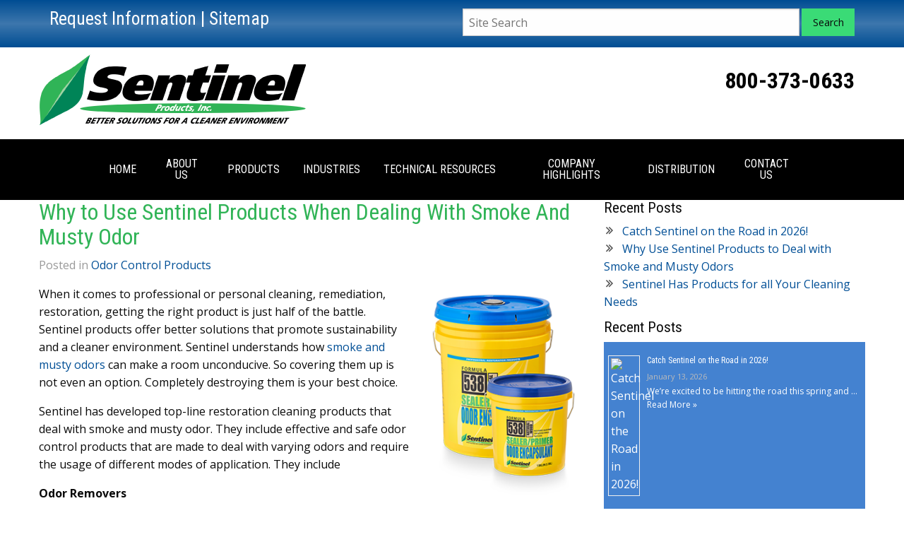

--- FILE ---
content_type: text/html; charset=UTF-8
request_url: https://www.senpro.com/2019/10/29/why-to-use-sentinel-products-when-dealing-with-smoke-and-musty-odor/
body_size: 16460
content:
<!doctype html>

  <html class="no-js"  lang="en-US">

	<head>
		<meta charset="utf-8">
		
		<!-- Force IE to use the latest rendering engine available -->
		<meta http-equiv="X-UA-Compatible" content="IE=edge">

		<!-- Mobile Meta -->
		<meta name="viewport" content="width=device-width, initial-scale=1.0">
		<meta class="foundation-mq">
		
		<!-- If Site Icon isn't set in customizer -->
					<!-- Icons & Favicons -->
			<link rel="icon" href="https://www.senpro.com/wp-content/themes/strategic-wordpress/favicon.png">
			<link href="https://www.senpro.com/wp-content/themes/strategic-wordpress/assets/images/apple-icon-touch.png" rel="apple-touch-icon" />
			<!--[if IE]>
				<link rel="shortcut icon" href="https://www.senpro.com/wp-content/themes/strategic-wordpress/favicon.ico">
			<![endif]-->
			<meta name="msapplication-TileColor" content="#f01d4f">
			<meta name="msapplication-TileImage" content="https://www.senpro.com/wp-content/themes/strategic-wordpress/assets/images/win8-tile-icon.png">
	    	<meta name="theme-color" content="#121212">
	    
		<link rel="pingback" href="https://www.senpro.com/xmlrpc.php">
        <link href="https://fonts.googleapis.com/css?family=Roboto+Condensed:300,400,700" rel="stylesheet">
        <link href="https://fonts.googleapis.com/css?family=Open+Sans:300,400,600,700,800" rel="stylesheet">

		<meta name='robots' content='index, follow, max-image-preview:large, max-snippet:-1, max-video-preview:-1' />

	<!-- This site is optimized with the Yoast SEO plugin v26.6 - https://yoast.com/wordpress/plugins/seo/ -->
	<title>Why to Use Sentinel Products When Dealing With Smoke And Musty Odor - Sentinel Products</title>
	<meta name="description" content="Sentinel Products | Smoke and Musty Odors | When it comes to professional or personal cleaning, remediation, restoration, getting the right product is just half of the battle. Sentinel products offer better solutions that promote sustainability and a cleaner environment. Sentinel understands how smoke and musty odors can make a room unconducive. So covering them up is not even an option. Completely destroying them is your best choice." />
	<link rel="canonical" href="https://www.senpro.com/2019/10/29/why-to-use-sentinel-products-when-dealing-with-smoke-and-musty-odor/" />
	<meta property="og:locale" content="en_US" />
	<meta property="og:type" content="article" />
	<meta property="og:title" content="Why to Use Sentinel Products When Dealing With Smoke And Musty Odor - Sentinel Products" />
	<meta property="og:description" content="Sentinel Products | Smoke and Musty Odors | When it comes to professional or personal cleaning, remediation, restoration, getting the right product is just half of the battle. Sentinel products offer better solutions that promote sustainability and a cleaner environment. Sentinel understands how smoke and musty odors can make a room unconducive. So covering them up is not even an option. Completely destroying them is your best choice." />
	<meta property="og:url" content="https://www.senpro.com/2019/10/29/why-to-use-sentinel-products-when-dealing-with-smoke-and-musty-odor/" />
	<meta property="og:site_name" content="Sentinel Products" />
	<meta property="article:published_time" content="2019-10-29T16:00:29+00:00" />
	<meta property="article:modified_time" content="2025-04-01T13:14:36+00:00" />
	<meta property="og:image" content="https://www.senpro.com/wp-content/uploads/2025/03/538NW-Pair.png" />
	<meta property="og:image:width" content="250" />
	<meta property="og:image:height" content="338" />
	<meta property="og:image:type" content="image/png" />
	<meta name="author" content="Sentinel" />
	<meta name="twitter:card" content="summary_large_image" />
	<meta name="twitter:label1" content="Written by" />
	<meta name="twitter:data1" content="Sentinel" />
	<meta name="twitter:label2" content="Est. reading time" />
	<meta name="twitter:data2" content="2 minutes" />
	<script type="application/ld+json" class="yoast-schema-graph">{"@context":"https://schema.org","@graph":[{"@type":"Article","@id":"https://www.senpro.com/2019/10/29/why-to-use-sentinel-products-when-dealing-with-smoke-and-musty-odor/#article","isPartOf":{"@id":"https://www.senpro.com/2019/10/29/why-to-use-sentinel-products-when-dealing-with-smoke-and-musty-odor/"},"author":{"name":"Sentinel","@id":"https://www.senpro.com/#/schema/person/3ff996bbecd4ecceff6e135375a032f6"},"headline":"Why to Use Sentinel Products When Dealing With Smoke And Musty Odor","datePublished":"2019-10-29T16:00:29+00:00","dateModified":"2025-04-01T13:14:36+00:00","mainEntityOfPage":{"@id":"https://www.senpro.com/2019/10/29/why-to-use-sentinel-products-when-dealing-with-smoke-and-musty-odor/"},"wordCount":425,"publisher":{"@id":"https://www.senpro.com/#organization"},"image":{"@id":"https://www.senpro.com/2019/10/29/why-to-use-sentinel-products-when-dealing-with-smoke-and-musty-odor/#primaryimage"},"thumbnailUrl":"https://www.senpro.com/wp-content/uploads/2025/03/538NW-Pair-222x300.png","keywords":["Environmental Abatement","Odor Control"],"articleSection":["Odor Control Products"],"inLanguage":"en-US"},{"@type":"WebPage","@id":"https://www.senpro.com/2019/10/29/why-to-use-sentinel-products-when-dealing-with-smoke-and-musty-odor/","url":"https://www.senpro.com/2019/10/29/why-to-use-sentinel-products-when-dealing-with-smoke-and-musty-odor/","name":"Why to Use Sentinel Products When Dealing With Smoke And Musty Odor - Sentinel Products","isPartOf":{"@id":"https://www.senpro.com/#website"},"primaryImageOfPage":{"@id":"https://www.senpro.com/2019/10/29/why-to-use-sentinel-products-when-dealing-with-smoke-and-musty-odor/#primaryimage"},"image":{"@id":"https://www.senpro.com/2019/10/29/why-to-use-sentinel-products-when-dealing-with-smoke-and-musty-odor/#primaryimage"},"thumbnailUrl":"https://www.senpro.com/wp-content/uploads/2025/03/538NW-Pair-222x300.png","datePublished":"2019-10-29T16:00:29+00:00","dateModified":"2025-04-01T13:14:36+00:00","description":"Sentinel Products | Smoke and Musty Odors | When it comes to professional or personal cleaning, remediation, restoration, getting the right product is just half of the battle. Sentinel products offer better solutions that promote sustainability and a cleaner environment. Sentinel understands how smoke and musty odors can make a room unconducive. So covering them up is not even an option. Completely destroying them is your best choice.","breadcrumb":{"@id":"https://www.senpro.com/2019/10/29/why-to-use-sentinel-products-when-dealing-with-smoke-and-musty-odor/#breadcrumb"},"inLanguage":"en-US","potentialAction":[{"@type":"ReadAction","target":["https://www.senpro.com/2019/10/29/why-to-use-sentinel-products-when-dealing-with-smoke-and-musty-odor/"]}]},{"@type":"ImageObject","inLanguage":"en-US","@id":"https://www.senpro.com/2019/10/29/why-to-use-sentinel-products-when-dealing-with-smoke-and-musty-odor/#primaryimage","url":"https://www.senpro.com/wp-content/uploads/2025/03/538NW-Pair.png","contentUrl":"https://www.senpro.com/wp-content/uploads/2025/03/538NW-Pair.png","width":250,"height":338},{"@type":"BreadcrumbList","@id":"https://www.senpro.com/2019/10/29/why-to-use-sentinel-products-when-dealing-with-smoke-and-musty-odor/#breadcrumb","itemListElement":[{"@type":"ListItem","position":1,"name":"Home","item":"https://www.senpro.com/"},{"@type":"ListItem","position":2,"name":"Why to Use Sentinel Products When Dealing With Smoke And Musty Odor"}]},{"@type":"WebSite","@id":"https://www.senpro.com/#website","url":"https://www.senpro.com/","name":"Sentinel Restoration Products","description":"","publisher":{"@id":"https://www.senpro.com/#organization"},"potentialAction":[{"@type":"SearchAction","target":{"@type":"EntryPoint","urlTemplate":"https://www.senpro.com/?s={search_term_string}"},"query-input":{"@type":"PropertyValueSpecification","valueRequired":true,"valueName":"search_term_string"}}],"inLanguage":"en-US"},{"@type":"Organization","@id":"https://www.senpro.com/#organization","name":"Sentinel Products","url":"https://www.senpro.com/","logo":{"@type":"ImageObject","inLanguage":"en-US","@id":"https://www.senpro.com/#/schema/logo/image/","url":"https://www.senpro.com/wp-content/uploads/2018/03/SentinelLogo_Square.png","contentUrl":"https://www.senpro.com/wp-content/uploads/2018/03/SentinelLogo_Square.png","width":847,"height":224,"caption":"Sentinel Products"},"image":{"@id":"https://www.senpro.com/#/schema/logo/image/"}},{"@type":"Person","@id":"https://www.senpro.com/#/schema/person/3ff996bbecd4ecceff6e135375a032f6","name":"Sentinel","image":{"@type":"ImageObject","inLanguage":"en-US","@id":"https://www.senpro.com/#/schema/person/image/","url":"https://secure.gravatar.com/avatar/a585c75e84c12df16325d615c98f55852282f273116bec2b007b2b6414cad074?s=96&d=mm&r=g","contentUrl":"https://secure.gravatar.com/avatar/a585c75e84c12df16325d615c98f55852282f273116bec2b007b2b6414cad074?s=96&d=mm&r=g","caption":"Sentinel"},"url":"https://www.senpro.com/author/sharon/"}]}</script>
	<!-- / Yoast SEO plugin. -->


<link rel='dns-prefetch' href='//netdna.bootstrapcdn.com' />
<link rel="alternate" type="application/rss+xml" title="Sentinel Products &raquo; Feed" href="https://www.senpro.com/feed/" />
<link rel="alternate" type="application/rss+xml" title="Sentinel Products &raquo; Comments Feed" href="https://www.senpro.com/comments/feed/" />
<link rel="alternate" title="oEmbed (JSON)" type="application/json+oembed" href="https://www.senpro.com/wp-json/oembed/1.0/embed?url=https%3A%2F%2Fwww.senpro.com%2F2019%2F10%2F29%2Fwhy-to-use-sentinel-products-when-dealing-with-smoke-and-musty-odor%2F" />
<link rel="alternate" title="oEmbed (XML)" type="text/xml+oembed" href="https://www.senpro.com/wp-json/oembed/1.0/embed?url=https%3A%2F%2Fwww.senpro.com%2F2019%2F10%2F29%2Fwhy-to-use-sentinel-products-when-dealing-with-smoke-and-musty-odor%2F&#038;format=xml" />
<style id='wp-img-auto-sizes-contain-inline-css' type='text/css'>
img:is([sizes=auto i],[sizes^="auto," i]){contain-intrinsic-size:3000px 1500px}
/*# sourceURL=wp-img-auto-sizes-contain-inline-css */
</style>
<link rel='stylesheet' id='pt-cv-public-style-css' href='https://www.senpro.com/wp-content/plugins/content-views-query-and-display-post-page/public/assets/css/cv.css?ver=4.2.1' type='text/css' media='all' />
<style id='wp-emoji-styles-inline-css' type='text/css'>

	img.wp-smiley, img.emoji {
		display: inline !important;
		border: none !important;
		box-shadow: none !important;
		height: 1em !important;
		width: 1em !important;
		margin: 0 0.07em !important;
		vertical-align: -0.1em !important;
		background: none !important;
		padding: 0 !important;
	}
/*# sourceURL=wp-emoji-styles-inline-css */
</style>
<style id='wp-block-library-inline-css' type='text/css'>
:root{--wp-block-synced-color:#7a00df;--wp-block-synced-color--rgb:122,0,223;--wp-bound-block-color:var(--wp-block-synced-color);--wp-editor-canvas-background:#ddd;--wp-admin-theme-color:#007cba;--wp-admin-theme-color--rgb:0,124,186;--wp-admin-theme-color-darker-10:#006ba1;--wp-admin-theme-color-darker-10--rgb:0,107,160.5;--wp-admin-theme-color-darker-20:#005a87;--wp-admin-theme-color-darker-20--rgb:0,90,135;--wp-admin-border-width-focus:2px}@media (min-resolution:192dpi){:root{--wp-admin-border-width-focus:1.5px}}.wp-element-button{cursor:pointer}:root .has-very-light-gray-background-color{background-color:#eee}:root .has-very-dark-gray-background-color{background-color:#313131}:root .has-very-light-gray-color{color:#eee}:root .has-very-dark-gray-color{color:#313131}:root .has-vivid-green-cyan-to-vivid-cyan-blue-gradient-background{background:linear-gradient(135deg,#00d084,#0693e3)}:root .has-purple-crush-gradient-background{background:linear-gradient(135deg,#34e2e4,#4721fb 50%,#ab1dfe)}:root .has-hazy-dawn-gradient-background{background:linear-gradient(135deg,#faaca8,#dad0ec)}:root .has-subdued-olive-gradient-background{background:linear-gradient(135deg,#fafae1,#67a671)}:root .has-atomic-cream-gradient-background{background:linear-gradient(135deg,#fdd79a,#004a59)}:root .has-nightshade-gradient-background{background:linear-gradient(135deg,#330968,#31cdcf)}:root .has-midnight-gradient-background{background:linear-gradient(135deg,#020381,#2874fc)}:root{--wp--preset--font-size--normal:16px;--wp--preset--font-size--huge:42px}.has-regular-font-size{font-size:1em}.has-larger-font-size{font-size:2.625em}.has-normal-font-size{font-size:var(--wp--preset--font-size--normal)}.has-huge-font-size{font-size:var(--wp--preset--font-size--huge)}.has-text-align-center{text-align:center}.has-text-align-left{text-align:left}.has-text-align-right{text-align:right}.has-fit-text{white-space:nowrap!important}#end-resizable-editor-section{display:none}.aligncenter{clear:both}.items-justified-left{justify-content:flex-start}.items-justified-center{justify-content:center}.items-justified-right{justify-content:flex-end}.items-justified-space-between{justify-content:space-between}.screen-reader-text{border:0;clip-path:inset(50%);height:1px;margin:-1px;overflow:hidden;padding:0;position:absolute;width:1px;word-wrap:normal!important}.screen-reader-text:focus{background-color:#ddd;clip-path:none;color:#444;display:block;font-size:1em;height:auto;left:5px;line-height:normal;padding:15px 23px 14px;text-decoration:none;top:5px;width:auto;z-index:100000}html :where(.has-border-color){border-style:solid}html :where([style*=border-top-color]){border-top-style:solid}html :where([style*=border-right-color]){border-right-style:solid}html :where([style*=border-bottom-color]){border-bottom-style:solid}html :where([style*=border-left-color]){border-left-style:solid}html :where([style*=border-width]){border-style:solid}html :where([style*=border-top-width]){border-top-style:solid}html :where([style*=border-right-width]){border-right-style:solid}html :where([style*=border-bottom-width]){border-bottom-style:solid}html :where([style*=border-left-width]){border-left-style:solid}html :where(img[class*=wp-image-]){height:auto;max-width:100%}:where(figure){margin:0 0 1em}html :where(.is-position-sticky){--wp-admin--admin-bar--position-offset:var(--wp-admin--admin-bar--height,0px)}@media screen and (max-width:600px){html :where(.is-position-sticky){--wp-admin--admin-bar--position-offset:0px}}

/*# sourceURL=wp-block-library-inline-css */
</style><style id='global-styles-inline-css' type='text/css'>
:root{--wp--preset--aspect-ratio--square: 1;--wp--preset--aspect-ratio--4-3: 4/3;--wp--preset--aspect-ratio--3-4: 3/4;--wp--preset--aspect-ratio--3-2: 3/2;--wp--preset--aspect-ratio--2-3: 2/3;--wp--preset--aspect-ratio--16-9: 16/9;--wp--preset--aspect-ratio--9-16: 9/16;--wp--preset--color--black: #000000;--wp--preset--color--cyan-bluish-gray: #abb8c3;--wp--preset--color--white: #ffffff;--wp--preset--color--pale-pink: #f78da7;--wp--preset--color--vivid-red: #cf2e2e;--wp--preset--color--luminous-vivid-orange: #ff6900;--wp--preset--color--luminous-vivid-amber: #fcb900;--wp--preset--color--light-green-cyan: #7bdcb5;--wp--preset--color--vivid-green-cyan: #00d084;--wp--preset--color--pale-cyan-blue: #8ed1fc;--wp--preset--color--vivid-cyan-blue: #0693e3;--wp--preset--color--vivid-purple: #9b51e0;--wp--preset--gradient--vivid-cyan-blue-to-vivid-purple: linear-gradient(135deg,rgb(6,147,227) 0%,rgb(155,81,224) 100%);--wp--preset--gradient--light-green-cyan-to-vivid-green-cyan: linear-gradient(135deg,rgb(122,220,180) 0%,rgb(0,208,130) 100%);--wp--preset--gradient--luminous-vivid-amber-to-luminous-vivid-orange: linear-gradient(135deg,rgb(252,185,0) 0%,rgb(255,105,0) 100%);--wp--preset--gradient--luminous-vivid-orange-to-vivid-red: linear-gradient(135deg,rgb(255,105,0) 0%,rgb(207,46,46) 100%);--wp--preset--gradient--very-light-gray-to-cyan-bluish-gray: linear-gradient(135deg,rgb(238,238,238) 0%,rgb(169,184,195) 100%);--wp--preset--gradient--cool-to-warm-spectrum: linear-gradient(135deg,rgb(74,234,220) 0%,rgb(151,120,209) 20%,rgb(207,42,186) 40%,rgb(238,44,130) 60%,rgb(251,105,98) 80%,rgb(254,248,76) 100%);--wp--preset--gradient--blush-light-purple: linear-gradient(135deg,rgb(255,206,236) 0%,rgb(152,150,240) 100%);--wp--preset--gradient--blush-bordeaux: linear-gradient(135deg,rgb(254,205,165) 0%,rgb(254,45,45) 50%,rgb(107,0,62) 100%);--wp--preset--gradient--luminous-dusk: linear-gradient(135deg,rgb(255,203,112) 0%,rgb(199,81,192) 50%,rgb(65,88,208) 100%);--wp--preset--gradient--pale-ocean: linear-gradient(135deg,rgb(255,245,203) 0%,rgb(182,227,212) 50%,rgb(51,167,181) 100%);--wp--preset--gradient--electric-grass: linear-gradient(135deg,rgb(202,248,128) 0%,rgb(113,206,126) 100%);--wp--preset--gradient--midnight: linear-gradient(135deg,rgb(2,3,129) 0%,rgb(40,116,252) 100%);--wp--preset--font-size--small: 13px;--wp--preset--font-size--medium: 20px;--wp--preset--font-size--large: 36px;--wp--preset--font-size--x-large: 42px;--wp--preset--spacing--20: 0.44rem;--wp--preset--spacing--30: 0.67rem;--wp--preset--spacing--40: 1rem;--wp--preset--spacing--50: 1.5rem;--wp--preset--spacing--60: 2.25rem;--wp--preset--spacing--70: 3.38rem;--wp--preset--spacing--80: 5.06rem;--wp--preset--shadow--natural: 6px 6px 9px rgba(0, 0, 0, 0.2);--wp--preset--shadow--deep: 12px 12px 50px rgba(0, 0, 0, 0.4);--wp--preset--shadow--sharp: 6px 6px 0px rgba(0, 0, 0, 0.2);--wp--preset--shadow--outlined: 6px 6px 0px -3px rgb(255, 255, 255), 6px 6px rgb(0, 0, 0);--wp--preset--shadow--crisp: 6px 6px 0px rgb(0, 0, 0);}:where(.is-layout-flex){gap: 0.5em;}:where(.is-layout-grid){gap: 0.5em;}body .is-layout-flex{display: flex;}.is-layout-flex{flex-wrap: wrap;align-items: center;}.is-layout-flex > :is(*, div){margin: 0;}body .is-layout-grid{display: grid;}.is-layout-grid > :is(*, div){margin: 0;}:where(.wp-block-columns.is-layout-flex){gap: 2em;}:where(.wp-block-columns.is-layout-grid){gap: 2em;}:where(.wp-block-post-template.is-layout-flex){gap: 1.25em;}:where(.wp-block-post-template.is-layout-grid){gap: 1.25em;}.has-black-color{color: var(--wp--preset--color--black) !important;}.has-cyan-bluish-gray-color{color: var(--wp--preset--color--cyan-bluish-gray) !important;}.has-white-color{color: var(--wp--preset--color--white) !important;}.has-pale-pink-color{color: var(--wp--preset--color--pale-pink) !important;}.has-vivid-red-color{color: var(--wp--preset--color--vivid-red) !important;}.has-luminous-vivid-orange-color{color: var(--wp--preset--color--luminous-vivid-orange) !important;}.has-luminous-vivid-amber-color{color: var(--wp--preset--color--luminous-vivid-amber) !important;}.has-light-green-cyan-color{color: var(--wp--preset--color--light-green-cyan) !important;}.has-vivid-green-cyan-color{color: var(--wp--preset--color--vivid-green-cyan) !important;}.has-pale-cyan-blue-color{color: var(--wp--preset--color--pale-cyan-blue) !important;}.has-vivid-cyan-blue-color{color: var(--wp--preset--color--vivid-cyan-blue) !important;}.has-vivid-purple-color{color: var(--wp--preset--color--vivid-purple) !important;}.has-black-background-color{background-color: var(--wp--preset--color--black) !important;}.has-cyan-bluish-gray-background-color{background-color: var(--wp--preset--color--cyan-bluish-gray) !important;}.has-white-background-color{background-color: var(--wp--preset--color--white) !important;}.has-pale-pink-background-color{background-color: var(--wp--preset--color--pale-pink) !important;}.has-vivid-red-background-color{background-color: var(--wp--preset--color--vivid-red) !important;}.has-luminous-vivid-orange-background-color{background-color: var(--wp--preset--color--luminous-vivid-orange) !important;}.has-luminous-vivid-amber-background-color{background-color: var(--wp--preset--color--luminous-vivid-amber) !important;}.has-light-green-cyan-background-color{background-color: var(--wp--preset--color--light-green-cyan) !important;}.has-vivid-green-cyan-background-color{background-color: var(--wp--preset--color--vivid-green-cyan) !important;}.has-pale-cyan-blue-background-color{background-color: var(--wp--preset--color--pale-cyan-blue) !important;}.has-vivid-cyan-blue-background-color{background-color: var(--wp--preset--color--vivid-cyan-blue) !important;}.has-vivid-purple-background-color{background-color: var(--wp--preset--color--vivid-purple) !important;}.has-black-border-color{border-color: var(--wp--preset--color--black) !important;}.has-cyan-bluish-gray-border-color{border-color: var(--wp--preset--color--cyan-bluish-gray) !important;}.has-white-border-color{border-color: var(--wp--preset--color--white) !important;}.has-pale-pink-border-color{border-color: var(--wp--preset--color--pale-pink) !important;}.has-vivid-red-border-color{border-color: var(--wp--preset--color--vivid-red) !important;}.has-luminous-vivid-orange-border-color{border-color: var(--wp--preset--color--luminous-vivid-orange) !important;}.has-luminous-vivid-amber-border-color{border-color: var(--wp--preset--color--luminous-vivid-amber) !important;}.has-light-green-cyan-border-color{border-color: var(--wp--preset--color--light-green-cyan) !important;}.has-vivid-green-cyan-border-color{border-color: var(--wp--preset--color--vivid-green-cyan) !important;}.has-pale-cyan-blue-border-color{border-color: var(--wp--preset--color--pale-cyan-blue) !important;}.has-vivid-cyan-blue-border-color{border-color: var(--wp--preset--color--vivid-cyan-blue) !important;}.has-vivid-purple-border-color{border-color: var(--wp--preset--color--vivid-purple) !important;}.has-vivid-cyan-blue-to-vivid-purple-gradient-background{background: var(--wp--preset--gradient--vivid-cyan-blue-to-vivid-purple) !important;}.has-light-green-cyan-to-vivid-green-cyan-gradient-background{background: var(--wp--preset--gradient--light-green-cyan-to-vivid-green-cyan) !important;}.has-luminous-vivid-amber-to-luminous-vivid-orange-gradient-background{background: var(--wp--preset--gradient--luminous-vivid-amber-to-luminous-vivid-orange) !important;}.has-luminous-vivid-orange-to-vivid-red-gradient-background{background: var(--wp--preset--gradient--luminous-vivid-orange-to-vivid-red) !important;}.has-very-light-gray-to-cyan-bluish-gray-gradient-background{background: var(--wp--preset--gradient--very-light-gray-to-cyan-bluish-gray) !important;}.has-cool-to-warm-spectrum-gradient-background{background: var(--wp--preset--gradient--cool-to-warm-spectrum) !important;}.has-blush-light-purple-gradient-background{background: var(--wp--preset--gradient--blush-light-purple) !important;}.has-blush-bordeaux-gradient-background{background: var(--wp--preset--gradient--blush-bordeaux) !important;}.has-luminous-dusk-gradient-background{background: var(--wp--preset--gradient--luminous-dusk) !important;}.has-pale-ocean-gradient-background{background: var(--wp--preset--gradient--pale-ocean) !important;}.has-electric-grass-gradient-background{background: var(--wp--preset--gradient--electric-grass) !important;}.has-midnight-gradient-background{background: var(--wp--preset--gradient--midnight) !important;}.has-small-font-size{font-size: var(--wp--preset--font-size--small) !important;}.has-medium-font-size{font-size: var(--wp--preset--font-size--medium) !important;}.has-large-font-size{font-size: var(--wp--preset--font-size--large) !important;}.has-x-large-font-size{font-size: var(--wp--preset--font-size--x-large) !important;}
/*# sourceURL=global-styles-inline-css */
</style>

<style id='classic-theme-styles-inline-css' type='text/css'>
/*! This file is auto-generated */
.wp-block-button__link{color:#fff;background-color:#32373c;border-radius:9999px;box-shadow:none;text-decoration:none;padding:calc(.667em + 2px) calc(1.333em + 2px);font-size:1.125em}.wp-block-file__button{background:#32373c;color:#fff;text-decoration:none}
/*# sourceURL=/wp-includes/css/classic-themes.min.css */
</style>
<link rel='stylesheet' id='testimonial-rotator-style-css' href='https://www.senpro.com/wp-content/plugins/testimonial-rotator/testimonial-rotator-style.css?ver=6.9' type='text/css' media='all' />
<link rel='stylesheet' id='font-awesome-css' href='//netdna.bootstrapcdn.com/font-awesome/latest/css/font-awesome.min.css?ver=6.9' type='text/css' media='all' />
<link rel='stylesheet' id='searchwp-live-search-css' href='https://www.senpro.com/wp-content/plugins/searchwp-live-ajax-search/assets/styles/style.min.css?ver=1.8.7' type='text/css' media='all' />
<style id='searchwp-live-search-inline-css' type='text/css'>
.searchwp-live-search-result .searchwp-live-search-result--title a {
  font-size: 16px;
}
.searchwp-live-search-result .searchwp-live-search-result--price {
  font-size: 14px;
}
.searchwp-live-search-result .searchwp-live-search-result--add-to-cart .button {
  font-size: 14px;
}

/*# sourceURL=searchwp-live-search-inline-css */
</style>
<link rel='stylesheet' id='msl-main-css' href='https://www.senpro.com/wp-content/plugins/master-slider/public/assets/css/masterslider.main.css?ver=3.11.0' type='text/css' media='all' />
<link rel='stylesheet' id='msl-custom-css' href='https://www.senpro.com/wp-content/uploads/master-slider/custom.css?ver=7.9' type='text/css' media='all' />
<link rel='stylesheet' id='motion-ui-css-css' href='https://www.senpro.com/wp-content/themes/strategic-wordpress/vendor/motion-ui/dist/motion-ui.min.css?ver=6.9' type='text/css' media='all' />
<link rel='stylesheet' id='foundation-css-css' href='https://www.senpro.com/wp-content/themes/strategic-wordpress/vendor/foundation-sites/dist/foundation.min.css?ver=6.9' type='text/css' media='all' />
<link rel='stylesheet' id='site-css-css' href='https://www.senpro.com/wp-content/themes/strategic-wordpress/assets/css/style.css?ver=6.9' type='text/css' media='all' />
<link rel='stylesheet' id='custom-stylesheet-css-css' href='https://www.senpro.com/wp-content/themes/strategic-wordpress/assets/css/custom-stylesheet.css?ver=6.9' type='text/css' media='all' />
<script type="text/javascript" src="https://www.senpro.com/wp-includes/js/jquery/jquery.min.js?ver=3.7.1" id="jquery-core-js"></script>
<script type="text/javascript" src="https://www.senpro.com/wp-includes/js/jquery/jquery-migrate.min.js?ver=3.4.1" id="jquery-migrate-js"></script>
<script type="text/javascript" src="https://www.senpro.com/wp-content/plugins/testimonial-rotator/js/jquery.cycletwo.js?ver=6.9" id="cycletwo-js"></script>
<script type="text/javascript" src="https://www.senpro.com/wp-content/plugins/testimonial-rotator/js/jquery.cycletwo.addons.js?ver=6.9" id="cycletwo-addons-js"></script>
<link rel="https://api.w.org/" href="https://www.senpro.com/wp-json/" /><link rel="alternate" title="JSON" type="application/json" href="https://www.senpro.com/wp-json/wp/v2/posts/1310" /><link rel='shortlink' href='https://www.senpro.com/?p=1310' />
<script>var ms_grabbing_curosr = 'https://www.senpro.com/wp-content/plugins/master-slider/public/assets/css/common/grabbing.cur', ms_grab_curosr = 'https://www.senpro.com/wp-content/plugins/master-slider/public/assets/css/common/grab.cur';</script>
<meta name="generator" content="MasterSlider 3.11.0 - Responsive Touch Image Slider | avt.li/msf" />
<!-- This code is added by Analytify (7.1.3) https://analytify.io/ !-->
			<script async src="https://www.googletagmanager.com/gtag/js?id=G-33LJTSREMH"></script>
			<script>
			window.dataLayer = window.dataLayer || [];
			function gtag(){dataLayer.push(arguments);}
			gtag('js', new Date());

			const configuration = {"anonymize_ip":"false","forceSSL":"true","allow_display_features":"true","debug_mode":true};
			const gaID = 'G-33LJTSREMH';

			
			gtag('config', gaID, configuration);

			
			</script>

			<!-- This code is added by Analytify (7.1.3) !-->		<style type="text/css" id="wp-custom-css">
			body{
	background:white!important
}		</style>
		
		<!-- Drop Google Analytics here -->
		<!-- end analytics -->

	<link rel='stylesheet' id='rpwe-style-css' href='https://www.senpro.com/wp-content/plugins/recent-posts-widget-extended/assets/css/rpwe-frontend.css?ver=2.0.2' type='text/css' media='all' />
</head>
	
	<!-- Uncomment this line if using the Off-Canvas Menu --> 
		
	<body data-rsssl=1 class="wp-singular post-template-default single single-post postid-1310 single-format-standard wp-theme-strategic-wordpress _masterslider _ms_version_3.11.0">
        <div class="tophead-wrap">
        <div class="row">
			<div class="small-12 medium-12 columns"> 
                <div class="small-6 medium-6 columns">
                    <h3><a href="https://www.senpro.com//contact-us/">Request Information</a> | <a href="/product-list/">Sitemap</a></h3>
                </div>
                <div class="small-6 medium-6 columns">
                    <form role="search" method="get" class="search-form" action="https://www.senpro.com/">
	<label>
		
		<input type="search" class="search-field" placeholder="Site Search" value="" name="s" data-swplive="true" data-swpengine="default" data-swpconfig="default" title="Search for:" />
	</label>
	<input type="submit" class="search-submit button" value="Search" />
</form>
                </div>
            </div>
        </div>
        </div>
<div class="headwrap">
             <div class="row">
			<div class="small-12 medium-12 columns">            
					<div class="logo small-6 medium-6 columns">
						<a href="https://www.senpro.com/" title="Sentinel Products" rel="home"><img src="https://www.senpro.com/wp-content/themes/strategic-wordpress/assets/images/logo.png" /></a>
					</div>
					<div class="c2a small-6 medium-6 columns">
						<aside id="text-2" class="widget widget_text">			<div class="textwidget"><h3>800-373-0633</h3></div>
		</aside>				    </div>
			</div>
            </div>
            </div>
		<div class="off-canvas-wrapper">
			
			<div class="off-canvas-wrapper-inner" data-off-canvas-wrapper>
				
				<div class="off-canvas position-right" id="off-canvas" data-off-canvas data-position="right">
	<ul id="menu-main" class="vertical menu" data-accordion-menu><li id="menu-item-19" class="menu-item menu-item-type-post_type menu-item-object-page menu-item-home menu-item-19"><a href="https://www.senpro.com/">Home</a></li>
<li id="menu-item-20" class="menu-item menu-item-type-post_type menu-item-object-page menu-item-20"><a href="https://www.senpro.com/about-us/">About Us</a></li>
<li id="menu-item-50" class="menu-item menu-item-type-custom menu-item-object-custom menu-item-has-children menu-item-50"><a href="#">Products</a>
<ul class="vertical nested menu">
	<li id="menu-item-25" class="menu-item menu-item-type-post_type menu-item-object-page menu-item-25"><a href="https://www.senpro.com/products/">Product Overview</a></li>
	<li id="menu-item-53" class="menu-item menu-item-type-post_type menu-item-object-page menu-item-has-children menu-item-53"><a href="https://www.senpro.com/products/adhesive-removers-overview/">Adhesive Removers Overview</a>
	<ul class="vertical nested menu">
		<li id="menu-item-61" class="menu-item menu-item-type-post_type menu-item-object-page menu-item-61"><a href="https://www.senpro.com/products/adhesive-removers-overview/indoor-carpet/">Indoor Carpet</a></li>
		<li id="menu-item-60" class="menu-item menu-item-type-post_type menu-item-object-page menu-item-60"><a href="https://www.senpro.com/products/adhesive-removers-overview/outdoor-carpet/">Outdoor Carpet</a></li>
		<li id="menu-item-71" class="menu-item menu-item-type-post_type menu-item-object-page menu-item-71"><a href="https://www.senpro.com/products/adhesive-removers-overview/sheet-vinyl/">Sheet Vinyl</a></li>
		<li id="menu-item-75" class="menu-item menu-item-type-post_type menu-item-object-page menu-item-75"><a href="https://www.senpro.com/products/adhesive-removers-overview/vinyl-tile/">Vinyl Tile</a></li>
		<li id="menu-item-80" class="menu-item menu-item-type-post_type menu-item-object-page menu-item-80"><a href="https://www.senpro.com/products/adhesive-removers-overview/wood-flooring/">Wood Flooring</a></li>
		<li id="menu-item-84" class="menu-item menu-item-type-post_type menu-item-object-page menu-item-84"><a href="https://www.senpro.com/products/adhesive-removers-overview/specialty-paint/">Specialty &#038; Paint</a></li>
	</ul>
</li>
	<li id="menu-item-88" class="menu-item menu-item-type-post_type menu-item-object-page menu-item-88"><a href="https://www.senpro.com/products/adhesive-primers/">Adhesive Primers</a></li>
	<li id="menu-item-92" class="menu-item menu-item-type-post_type menu-item-object-page menu-item-92"><a href="https://www.senpro.com/products/cleaners-degreasers/">Cleaners &#038; Degreasers</a></li>
	<li id="menu-item-826" class="menu-item menu-item-type-post_type menu-item-object-page menu-item-826"><a href="https://www.senpro.com/products/flooring-maintenance/">Flooring Maintenance</a></li>
	<li id="menu-item-96" class="menu-item menu-item-type-post_type menu-item-object-page menu-item-has-children menu-item-96"><a href="https://www.senpro.com/products/odor-control-products/">Odor Control Products</a>
	<ul class="vertical nested menu">
		<li id="menu-item-125" class="menu-item menu-item-type-post_type menu-item-object-page menu-item-125"><a href="https://www.senpro.com/products/odor-control-products/odor-removers/">Odor Removers</a></li>
		<li id="menu-item-130" class="menu-item menu-item-type-post_type menu-item-object-page menu-item-130"><a href="https://www.senpro.com/products/odor-control-products/odor-encapsulants/">Odor Encapsulants</a></li>
	</ul>
</li>
	<li id="menu-item-133" class="menu-item menu-item-type-post_type menu-item-object-page menu-item-133"><a href="https://www.senpro.com/products/paintings-coatings/">Paint &#038; Coatings</a></li>
	<li id="menu-item-138" class="menu-item menu-item-type-post_type menu-item-object-page menu-item-138"><a href="https://www.senpro.com/products/asbestos-related-products/">Asbestos Related Products</a></li>
	<li id="menu-item-1774" class="menu-item menu-item-type-post_type menu-item-object-page menu-item-1774"><a href="https://www.senpro.com/products/lead-related-products/">Lead Related Products</a></li>
</ul>
</li>
<li id="menu-item-141" class="menu-item menu-item-type-custom menu-item-object-custom menu-item-has-children menu-item-141"><a href="#">Industries</a>
<ul class="vertical nested menu">
	<li id="menu-item-24" class="menu-item menu-item-type-post_type menu-item-object-page menu-item-24"><a href="https://www.senpro.com/industries/">Industries Overview</a></li>
	<li id="menu-item-147" class="menu-item menu-item-type-post_type menu-item-object-page menu-item-has-children menu-item-147"><a href="https://www.senpro.com/industries/abatement/">Abatement</a>
	<ul class="vertical nested menu">
		<li id="menu-item-151" class="menu-item menu-item-type-post_type menu-item-object-page menu-item-151"><a href="https://www.senpro.com/industries/abatement/asbestos/">Asbestos</a></li>
		<li id="menu-item-158" class="menu-item menu-item-type-post_type menu-item-object-page menu-item-158"><a href="https://www.senpro.com/industries/abatement/lead/">Lead</a></li>
	</ul>
</li>
	<li id="menu-item-161" class="menu-item menu-item-type-post_type menu-item-object-page menu-item-has-children menu-item-161"><a href="https://www.senpro.com/industries/restoration/">Restoration</a>
	<ul class="vertical nested menu">
		<li id="menu-item-168" class="menu-item menu-item-type-post_type menu-item-object-page menu-item-168"><a href="https://www.senpro.com/industries/restoration/odor-control/">Odor Control</a></li>
		<li id="menu-item-172" class="menu-item menu-item-type-post_type menu-item-object-page menu-item-172"><a href="https://www.senpro.com/industries/restoration/cleaners-degreasers/">Cleaners &#038; Degreasers</a></li>
	</ul>
</li>
	<li id="menu-item-178" class="menu-item menu-item-type-post_type menu-item-object-page menu-item-has-children menu-item-178"><a href="https://www.senpro.com/industries/remediation/">Remediation</a>
	<ul class="vertical nested menu">
		<li id="menu-item-188" class="menu-item menu-item-type-post_type menu-item-object-page menu-item-188"><a href="https://www.senpro.com/industries/remediation/mold/">Mold</a></li>
		<li id="menu-item-187" class="menu-item menu-item-type-post_type menu-item-object-page menu-item-187"><a href="https://www.senpro.com/industries/remediation/hvac/">HVAC</a></li>
	</ul>
</li>
	<li id="menu-item-191" class="menu-item menu-item-type-post_type menu-item-object-page menu-item-191"><a href="https://www.senpro.com/industries/flooring/">Flooring</a></li>
</ul>
</li>
<li id="menu-item-194" class="menu-item menu-item-type-custom menu-item-object-custom menu-item-has-children menu-item-194"><a href="#">Technical Resources</a>
<ul class="vertical nested menu">
	<li id="menu-item-26" class="menu-item menu-item-type-post_type menu-item-object-page menu-item-26"><a href="https://www.senpro.com/technical-resources/">Technical Resources Overview</a></li>
	<li id="menu-item-201" class="menu-item menu-item-type-post_type menu-item-object-page menu-item-201"><a href="https://www.senpro.com/technical-resources/safety-data-sheets/">Safety Data Sheets</a></li>
	<li id="menu-item-205" class="menu-item menu-item-type-post_type menu-item-object-page menu-item-205"><a href="https://www.senpro.com/technical-resources/product-data-sheets/">Product Data Sheets</a></li>
	<li id="menu-item-1846" class="menu-item menu-item-type-post_type menu-item-object-page menu-item-1846"><a href="https://www.senpro.com/technical-resources/techandspec/">Technical Bulletins and Specifications</a></li>
	<li id="menu-item-2018" class="menu-item menu-item-type-post_type menu-item-object-page menu-item-2018"><a href="https://www.senpro.com/technical-resources/training-and-continuing-education/">Training and Continuing Education</a></li>
	<li id="menu-item-210" class="menu-item menu-item-type-post_type menu-item-object-page menu-item-210"><a href="https://www.senpro.com/technical-resources/product-matrices/">Product Matrices</a></li>
</ul>
</li>
<li id="menu-item-21" class="menu-item menu-item-type-post_type menu-item-object-page menu-item-21"><a href="https://www.senpro.com/company-highlights/">Company Highlights</a></li>
<li id="menu-item-23" class="menu-item menu-item-type-post_type menu-item-object-page menu-item-23"><a href="https://www.senpro.com/distribution/">Distribution</a></li>
<li id="menu-item-22" class="menu-item menu-item-type-post_type menu-item-object-page menu-item-22"><a href="https://www.senpro.com/contact-us/">Contact Us</a></li>
</ul></div>				
				<div class="off-canvas-content" data-off-canvas-content>
					
					<header class="header" role="banner">
							
						 <!-- This navs will be applied to the topbar, above all content 
							  To see additional nav styles, visit the /parts directory -->
						 <!-- By default, this menu will use off-canvas for small
	 and a topbar for medium-up -->

<div class="top-bar" id="top-bar-menu">
	
	<div class="top-bar text-center show-for-medium">
		<ul id="menu-main-1" class="vertical medium-horizontal menu" data-responsive-menu="accordion medium-dropdown"><li class="menu-item menu-item-type-post_type menu-item-object-page menu-item-home menu-item-19"><a href="https://www.senpro.com/">Home</a></li>
<li class="menu-item menu-item-type-post_type menu-item-object-page menu-item-20"><a href="https://www.senpro.com/about-us/">About Us</a></li>
<li class="menu-item menu-item-type-custom menu-item-object-custom menu-item-has-children menu-item-50"><a href="#">Products</a>
<ul class="menu">
	<li class="menu-item menu-item-type-post_type menu-item-object-page menu-item-25"><a href="https://www.senpro.com/products/">Product Overview</a></li>
	<li class="menu-item menu-item-type-post_type menu-item-object-page menu-item-has-children menu-item-53"><a href="https://www.senpro.com/products/adhesive-removers-overview/">Adhesive Removers Overview</a>
	<ul class="menu">
		<li class="menu-item menu-item-type-post_type menu-item-object-page menu-item-61"><a href="https://www.senpro.com/products/adhesive-removers-overview/indoor-carpet/">Indoor Carpet</a></li>
		<li class="menu-item menu-item-type-post_type menu-item-object-page menu-item-60"><a href="https://www.senpro.com/products/adhesive-removers-overview/outdoor-carpet/">Outdoor Carpet</a></li>
		<li class="menu-item menu-item-type-post_type menu-item-object-page menu-item-71"><a href="https://www.senpro.com/products/adhesive-removers-overview/sheet-vinyl/">Sheet Vinyl</a></li>
		<li class="menu-item menu-item-type-post_type menu-item-object-page menu-item-75"><a href="https://www.senpro.com/products/adhesive-removers-overview/vinyl-tile/">Vinyl Tile</a></li>
		<li class="menu-item menu-item-type-post_type menu-item-object-page menu-item-80"><a href="https://www.senpro.com/products/adhesive-removers-overview/wood-flooring/">Wood Flooring</a></li>
		<li class="menu-item menu-item-type-post_type menu-item-object-page menu-item-84"><a href="https://www.senpro.com/products/adhesive-removers-overview/specialty-paint/">Specialty &#038; Paint</a></li>
	</ul>
</li>
	<li class="menu-item menu-item-type-post_type menu-item-object-page menu-item-88"><a href="https://www.senpro.com/products/adhesive-primers/">Adhesive Primers</a></li>
	<li class="menu-item menu-item-type-post_type menu-item-object-page menu-item-92"><a href="https://www.senpro.com/products/cleaners-degreasers/">Cleaners &#038; Degreasers</a></li>
	<li class="menu-item menu-item-type-post_type menu-item-object-page menu-item-826"><a href="https://www.senpro.com/products/flooring-maintenance/">Flooring Maintenance</a></li>
	<li class="menu-item menu-item-type-post_type menu-item-object-page menu-item-has-children menu-item-96"><a href="https://www.senpro.com/products/odor-control-products/">Odor Control Products</a>
	<ul class="menu">
		<li class="menu-item menu-item-type-post_type menu-item-object-page menu-item-125"><a href="https://www.senpro.com/products/odor-control-products/odor-removers/">Odor Removers</a></li>
		<li class="menu-item menu-item-type-post_type menu-item-object-page menu-item-130"><a href="https://www.senpro.com/products/odor-control-products/odor-encapsulants/">Odor Encapsulants</a></li>
	</ul>
</li>
	<li class="menu-item menu-item-type-post_type menu-item-object-page menu-item-133"><a href="https://www.senpro.com/products/paintings-coatings/">Paint &#038; Coatings</a></li>
	<li class="menu-item menu-item-type-post_type menu-item-object-page menu-item-138"><a href="https://www.senpro.com/products/asbestos-related-products/">Asbestos Related Products</a></li>
	<li class="menu-item menu-item-type-post_type menu-item-object-page menu-item-1774"><a href="https://www.senpro.com/products/lead-related-products/">Lead Related Products</a></li>
</ul>
</li>
<li class="menu-item menu-item-type-custom menu-item-object-custom menu-item-has-children menu-item-141"><a href="#">Industries</a>
<ul class="menu">
	<li class="menu-item menu-item-type-post_type menu-item-object-page menu-item-24"><a href="https://www.senpro.com/industries/">Industries Overview</a></li>
	<li class="menu-item menu-item-type-post_type menu-item-object-page menu-item-has-children menu-item-147"><a href="https://www.senpro.com/industries/abatement/">Abatement</a>
	<ul class="menu">
		<li class="menu-item menu-item-type-post_type menu-item-object-page menu-item-151"><a href="https://www.senpro.com/industries/abatement/asbestos/">Asbestos</a></li>
		<li class="menu-item menu-item-type-post_type menu-item-object-page menu-item-158"><a href="https://www.senpro.com/industries/abatement/lead/">Lead</a></li>
	</ul>
</li>
	<li class="menu-item menu-item-type-post_type menu-item-object-page menu-item-has-children menu-item-161"><a href="https://www.senpro.com/industries/restoration/">Restoration</a>
	<ul class="menu">
		<li class="menu-item menu-item-type-post_type menu-item-object-page menu-item-168"><a href="https://www.senpro.com/industries/restoration/odor-control/">Odor Control</a></li>
		<li class="menu-item menu-item-type-post_type menu-item-object-page menu-item-172"><a href="https://www.senpro.com/industries/restoration/cleaners-degreasers/">Cleaners &#038; Degreasers</a></li>
	</ul>
</li>
	<li class="menu-item menu-item-type-post_type menu-item-object-page menu-item-has-children menu-item-178"><a href="https://www.senpro.com/industries/remediation/">Remediation</a>
	<ul class="menu">
		<li class="menu-item menu-item-type-post_type menu-item-object-page menu-item-188"><a href="https://www.senpro.com/industries/remediation/mold/">Mold</a></li>
		<li class="menu-item menu-item-type-post_type menu-item-object-page menu-item-187"><a href="https://www.senpro.com/industries/remediation/hvac/">HVAC</a></li>
	</ul>
</li>
	<li class="menu-item menu-item-type-post_type menu-item-object-page menu-item-191"><a href="https://www.senpro.com/industries/flooring/">Flooring</a></li>
</ul>
</li>
<li class="menu-item menu-item-type-custom menu-item-object-custom menu-item-has-children menu-item-194"><a href="#">Technical Resources</a>
<ul class="menu">
	<li class="menu-item menu-item-type-post_type menu-item-object-page menu-item-26"><a href="https://www.senpro.com/technical-resources/">Technical Resources Overview</a></li>
	<li class="menu-item menu-item-type-post_type menu-item-object-page menu-item-201"><a href="https://www.senpro.com/technical-resources/safety-data-sheets/">Safety Data Sheets</a></li>
	<li class="menu-item menu-item-type-post_type menu-item-object-page menu-item-205"><a href="https://www.senpro.com/technical-resources/product-data-sheets/">Product Data Sheets</a></li>
	<li class="menu-item menu-item-type-post_type menu-item-object-page menu-item-1846"><a href="https://www.senpro.com/technical-resources/techandspec/">Technical Bulletins and Specifications</a></li>
	<li class="menu-item menu-item-type-post_type menu-item-object-page menu-item-2018"><a href="https://www.senpro.com/technical-resources/training-and-continuing-education/">Training and Continuing Education</a></li>
	<li class="menu-item menu-item-type-post_type menu-item-object-page menu-item-210"><a href="https://www.senpro.com/technical-resources/product-matrices/">Product Matrices</a></li>
</ul>
</li>
<li class="menu-item menu-item-type-post_type menu-item-object-page menu-item-21"><a href="https://www.senpro.com/company-highlights/">Company Highlights</a></li>
<li class="menu-item menu-item-type-post_type menu-item-object-page menu-item-23"><a href="https://www.senpro.com/distribution/">Distribution</a></li>
<li class="menu-item menu-item-type-post_type menu-item-object-page menu-item-22"><a href="https://www.senpro.com/contact-us/">Contact Us</a></li>
</ul>	
	</div>
	<div class="top-bar-right float-right show-for-small-only">
		<ul class="menu">
			<!-- <li><button class="menu-icon" type="button" data-toggle="off-canvas"></button></li> -->
			<li><a data-toggle="off-canvas">Menu</a></li>
		</ul>
	</div>
</div>		 	
					</header> <!-- end .header -->
                    			
<div id="content">

	<div id="inner-content" class="row">

		<main id="main" class="large-8 medium-8 columns" role="main">
		
		    		
		    	<article id="post-1310" class="post-1310 post type-post status-publish format-standard hentry category-odor-control-products-2 tag-environmental-abatement tag-odor-control wp-sticky" role="article" itemscope itemtype="http://schema.org/BlogPosting">
						
	<header class="article-header">	
		<h1 class="entry-title single-title" itemprop="headline">Why to Use Sentinel Products When Dealing With Smoke And Musty Odor</h1>
		<p class="byline">
	Posted in <a href="https://www.senpro.com/category/odor-control-products-2/" rel="category tag">Odor Control Products</a></p>	    </header> <!-- end article header -->
					
    <section class="entry-content">
				<p><img fetchpriority="high" decoding="async" class="wp-image-1931 size-medium alignright" src="https://www.senpro.com/wp-content/uploads/2025/03/538NW-Pair-222x300.png" alt="" width="222" height="300" srcset="https://www.senpro.com/wp-content/uploads/2025/03/538NW-Pair-222x300.png 222w, https://www.senpro.com/wp-content/uploads/2025/03/538NW-Pair.png 250w" sizes="(max-width: 222px) 100vw, 222px" />When it comes to professional or personal cleaning, remediation, restoration, getting the right product is just half of the battle. Sentinel products offer better solutions that promote sustainability and a cleaner environment. Sentinel understands how <a href="https://www.senpro.com">smoke and musty odors</a> can make a room unconducive. So covering them up is not even an option. Completely destroying them is your best choice.</p>
<p>Sentinel has developed top-line restoration cleaning products that deal with smoke and musty odor. They include effective and safe odor control products that are made to deal with varying odors and require the usage of different modes of application. They include</p>
<p><strong>Odor Removers</strong></p>
<p>Sentinel offers quality odor removers that not only cover the musk but also destroy them. It will eliminate strong odors that come from restoration, including mildew, mold, and smoke. Products include:</p>
<p>– Sentinel 505 Smoke &amp; Odor Laundry Wash: This product consists of a concentrated cleaner that will wash and remove odors and stains from machine-washable items and clothes. Sentinel 505 is made for usage on soft goods and clothing after a fire, but it’s applicable in any scenario that odors are a problem.</p>
<p>– Sentinel 522 Smoke &amp; Odor Cleaner &amp; Destroyer: This product is uniquely formulated to degrease soils and clean stains while eliminating all malodors. The Sentinel 522 is a biodegradable, safe water concentrated product that will destroy odors instead of masking them and leave a fresh, clean scent behind.</p>
<p><strong>Odor Encapsulants</strong></p>
<p>Odor encapsulant, coupled together with odor removers, will keep the smell from ever returning. They are ideal when managing the overall indoor air quality and entirely safe for interior structures.</p>
<p>– Sentinel 537 Low Viscosity Smoke &amp; Odor Encapsulant: This a liquid sealant used to seal odors associated with restoration projects. This multi-surface sealant has a low odor formula and great adhesion qualities that don’t have any VOC’s. It’s available in a clear liquid formula. For the best outcome, apply after the area has been treated and cleaned with Sentinel’s odor removers.</p>
<p>– Sentinel 538 Smoke &amp; Odor Encapsulant: This Sealer/Primer Odor Encapsulant is a water-based coating that lockdown and seals odors. It has an interior/exterior multi-surface grade coating with a low odor formula and excellent adhesion qualities. This is available in clear, white, or natural wood finish.</p>
<p>Sentinel has been in the industry for over 50 years and has been at the forefront of promoting sustainability by using environmentally-safe cleaning products even before ‘going green’ became a trend in business. You can totally trust their products to deliver.</p>
	</section> <!-- end article section -->
						
	<footer class="article-footer">
		<p class="tags"><span class="tags-title">Tags:</span> <a href="https://www.senpro.com/tag/environmental-abatement/" rel="tag">Environmental Abatement</a>, <a href="https://www.senpro.com/tag/odor-control/" rel="tag">Odor Control</a></p>	</footer> <!-- end article footer -->
									
	
<div id="comments" class="comments-area">

	
	
	
	
</div><!-- #comments -->	
													
</article> <!-- end article -->		    	
		    
		</main> <!-- end #main -->

		<div id="sidebar1" class="sidebar large-4 medium-4 columns" role="complementary">

	
		
		<div id="recent-posts-3" class="widget widget_recent_entries">
		<h4 class="widgettitle">Recent Posts</h4>
		<ul>
											<li>
					<a href="https://www.senpro.com/2026/01/13/catch-sentinel-on-the-road-in-2026/">Catch Sentinel on the Road in 2026!</a>
									</li>
											<li>
					<a href="https://www.senpro.com/2024/04/22/why-use-sentinel-products-to-deal-with-smoke-and-musty-odors/">Why Use Sentinel Products to Deal with Smoke and Musty Odors</a>
									</li>
											<li>
					<a href="https://www.senpro.com/2023/10/30/sentinel-has-products-for-all-your-cleaning-needs/">Sentinel Has Products for all Your Cleaning Needs</a>
									</li>
					</ul>

		</div><div id="rpwe_widget-2" class="widget rpwe_widget recent-posts-extended"><h4 class="widgettitle">Recent Posts</h4><div  class="rpwe-block"><ul class="rpwe-ul"><li class="rpwe-li rpwe-clearfix"><a class="rpwe-img" href="https://www.senpro.com/2026/01/13/catch-sentinel-on-the-road-in-2026/" rel="bookmark"><img class="rpwe-alignleft rpwe-thumb rpwe-default-thumb" src="https://placehold.it/45x45/f0f0f0/ccc" alt="Catch Sentinel on the Road in 2026!" width="45" height="45"></a><h3 class="rpwe-title"><a href="https://www.senpro.com/2026/01/13/catch-sentinel-on-the-road-in-2026/" target="_self">Catch Sentinel on the Road in 2026!</a></h3><time class="rpwe-time published" datetime="2026-01-13T15:04:11-06:00">January 13, 2026</time><div class="rpwe-summary">We’re excited to be hitting the road this spring and &hellip;<a href="https://www.senpro.com/2026/01/13/catch-sentinel-on-the-road-in-2026/" class="more-link">Read More »</a></div></li><li class="rpwe-li rpwe-clearfix"><a class="rpwe-img" href="https://www.senpro.com/2024/04/22/why-use-sentinel-products-to-deal-with-smoke-and-musty-odors/" target="_self"><img class="rpwe-alignleft rpwe-thumb" src="https://www.senpro.com/wp-content/uploads/2025/03/505-Pair-45x45.png" alt="Why Use Sentinel Products to Deal with Smoke and Musty Odors" height="45" width="45" loading="lazy" decoding="async"></a><h3 class="rpwe-title"><a href="https://www.senpro.com/2024/04/22/why-use-sentinel-products-to-deal-with-smoke-and-musty-odors/" target="_self">Why Use Sentinel Products to Deal with Smoke and Musty Odors</a></h3><time class="rpwe-time published" datetime="2024-04-22T08:02:18-06:00">April 22, 2024</time><div class="rpwe-summary">Choosing the right product for professional or home cleaning, remediation &hellip;<a href="https://www.senpro.com/2024/04/22/why-use-sentinel-products-to-deal-with-smoke-and-musty-odors/" class="more-link">Read More »</a></div></li><li class="rpwe-li rpwe-clearfix"><a class="rpwe-img" href="https://www.senpro.com/2023/10/30/sentinel-has-products-for-all-your-cleaning-needs/" target="_self"><img class="rpwe-alignleft rpwe-thumb" src="https://www.senpro.com/wp-content/uploads/2025/03/317-Pair-45x45.png" alt="Sentinel Has Products for all Your Cleaning Needs" height="45" width="45" loading="lazy" decoding="async"></a><h3 class="rpwe-title"><a href="https://www.senpro.com/2023/10/30/sentinel-has-products-for-all-your-cleaning-needs/" target="_self">Sentinel Has Products for all Your Cleaning Needs</a></h3><time class="rpwe-time published" datetime="2023-10-30T08:48:30-06:00">October 30, 2023</time><div class="rpwe-summary">You may have encountered difficult stains when cleaning your home &hellip;<a href="https://www.senpro.com/2023/10/30/sentinel-has-products-for-all-your-cleaning-needs/" class="more-link">Read More »</a></div></li><li class="rpwe-li rpwe-clearfix"><a class="rpwe-img" href="https://www.senpro.com/2023/06/29/environmentally-friendly-adhesive-remover-for-indoor-outdoor-carpet/" target="_self"><img class="rpwe-alignleft rpwe-thumb" src="https://www.senpro.com/wp-content/uploads/2025/03/Web_626_Pair-45x45.png" alt="Environmentally friendly Adhesive Remover For Indoor/Outdoor Carpet" height="45" width="45" loading="lazy" decoding="async"></a><h3 class="rpwe-title"><a href="https://www.senpro.com/2023/06/29/environmentally-friendly-adhesive-remover-for-indoor-outdoor-carpet/" target="_self">Environmentally friendly Adhesive Remover For Indoor/Outdoor Carpet</a></h3><time class="rpwe-time published" datetime="2023-06-29T09:38:56-06:00">June 29, 2023</time><div class="rpwe-summary">The environment is a major concern for people today. They &hellip;<a href="https://www.senpro.com/2023/06/29/environmentally-friendly-adhesive-remover-for-indoor-outdoor-carpet/" class="more-link">Read More »</a></div></li><li class="rpwe-li rpwe-clearfix"><a class="rpwe-img" href="https://www.senpro.com/2022/12/30/floor-adhesive-removal-2/" target="_self"><img class="rpwe-alignleft rpwe-thumb" src="https://www.senpro.com/wp-content/uploads/2025/03/747Plus-Pair-45x45.png" alt="Floor Adhesive Removal" height="45" width="45" loading="lazy" decoding="async"></a><h3 class="rpwe-title"><a href="https://www.senpro.com/2022/12/30/floor-adhesive-removal-2/" target="_self">Floor Adhesive Removal</a></h3><time class="rpwe-time published" datetime="2022-12-30T08:44:30-06:00">December 30, 2022</time><div class="rpwe-summary">It is crucial to select an adhesive floor cleaner that &hellip;<a href="https://www.senpro.com/2022/12/30/floor-adhesive-removal-2/" class="more-link">Read More »</a></div></li></ul></div><!-- Generated by http://wordpress.org/plugins/recent-posts-widget-extended/ --></div>
	
</div>
	</div> <!-- end #inner-content -->

</div> <!-- end #content -->

					<footer class="footer" role="contentinfo">
						<div id="inner-footer" class="row">
            <div class="row">
            <div class="medium-12 large-12 columns">
                <div class="small-12 medium-3 columns">
                    <aside id="nav_menu-2" class="widget widget_nav_menu"><h3>Products</h3><div class="menu-product-categories-container"><ul id="menu-product-categories" class="menu"><li id="menu-item-114" class="menu-item menu-item-type-post_type menu-item-object-page menu-item-114"><a href="https://www.senpro.com/products/">Product Overview</a></li>
<li id="menu-item-116" class="menu-item menu-item-type-post_type menu-item-object-page menu-item-116"><a href="https://www.senpro.com/products/adhesive-removers-overview/">Adhesive Removers</a></li>
<li id="menu-item-115" class="menu-item menu-item-type-post_type menu-item-object-page menu-item-115"><a href="https://www.senpro.com/products/adhesive-primers/">Adhesive Primers</a></li>
<li id="menu-item-117" class="menu-item menu-item-type-post_type menu-item-object-page menu-item-117"><a href="https://www.senpro.com/products/cleaners-degreasers/">Cleaners &#038; Degreasers</a></li>
<li id="menu-item-118" class="menu-item menu-item-type-post_type menu-item-object-page menu-item-118"><a href="https://www.senpro.com/products/odor-control-products/">Odor Control Products</a></li>
<li id="menu-item-134" class="menu-item menu-item-type-post_type menu-item-object-page menu-item-134"><a href="https://www.senpro.com/products/paintings-coatings/">Paint &#038; Coatings</a></li>
<li id="menu-item-137" class="menu-item menu-item-type-post_type menu-item-object-page menu-item-137"><a href="https://www.senpro.com/products/asbestos-related-products/">Asbestos Related Products</a></li>
<li id="menu-item-1773" class="menu-item menu-item-type-post_type menu-item-object-page menu-item-1773"><a href="https://www.senpro.com/products/lead-related-products/">Lead Related Products</a></li>
<li id="menu-item-776" class="menu-item menu-item-type-post_type menu-item-object-page menu-item-776"><a href="https://www.senpro.com/sitemap/">Sitemap</a></li>
</ul></div></aside><aside id="text-4" class="widget widget_text">			<div class="textwidget"><p><script>
  (function() {
    var cx = '002482451893375115586:vodn2gkelfi';
    var gcse = document.createElement('script');
    gcse.type = 'text/javascript';
    gcse.async = true;
    gcse.src = 'https://cse.google.com/cse.js?cx=' + cx;
    var s = document.getElementsByTagName('script')[0];
    s.parentNode.insertBefore(gcse, s);
  })();
</script><br />
<gcse:search></gcse:search></p>
</div>
		</aside>                </div>
                <div class="small-12 medium-3 columns">
                    <aside id="nav_menu-3" class="widget widget_nav_menu"><h3>Industrial Applications</h3><div class="menu-industries-container"><ul id="menu-industries" class="menu"><li id="menu-item-142" class="menu-item menu-item-type-post_type menu-item-object-page menu-item-142"><a href="https://www.senpro.com/industries/">Industries Overview</a></li>
<li id="menu-item-146" class="menu-item menu-item-type-post_type menu-item-object-page menu-item-146"><a href="https://www.senpro.com/industries/abatement/">Abatement</a></li>
<li id="menu-item-162" class="menu-item menu-item-type-post_type menu-item-object-page menu-item-162"><a href="https://www.senpro.com/industries/restoration/">Restoration</a></li>
<li id="menu-item-179" class="menu-item menu-item-type-post_type menu-item-object-page menu-item-179"><a href="https://www.senpro.com/industries/remediation/">Remediation</a></li>
<li id="menu-item-192" class="menu-item menu-item-type-post_type menu-item-object-page menu-item-192"><a href="https://www.senpro.com/industries/flooring/">Flooring</a></li>
</ul></div></aside><aside id="custom_html-2" class="widget_text widget widget_custom_html"><div class="textwidget custom-html-widget"><hr>
<iframe style="border: 0;" src="https://www.google.com/maps/embed?pb=!1m18!1m12!1m3!1d2815.4841089408665!2d-93.38759084873634!3d45.11652486449278!2m3!1f0!2f0!3f0!3m2!1i1024!2i768!4f13.1!3m3!1m2!1s0x52b339c711173533%3A0x7aeb154b6862aedd!2s8901+Wyoming+Ave+N%2C+Minneapolis%2C+MN+55445!5e0!3m2!1sen!2sus!4v1521226091995" width="250" height="250" frameborder="0" allowfullscreen=""></iframe></div></aside>                </div>
                <div class="small-12 medium-3 columns">
                    <aside id="nav_menu-4" class="widget widget_nav_menu"><h3>Technical Resources</h3><div class="menu-technical-resources-container"><ul id="menu-technical-resources" class="menu"><li id="menu-item-195" class="menu-item menu-item-type-post_type menu-item-object-page menu-item-195"><a href="https://www.senpro.com/technical-resources/">Technical Resources Overview</a></li>
<li id="menu-item-200" class="menu-item menu-item-type-post_type menu-item-object-page menu-item-200"><a href="https://www.senpro.com/technical-resources/safety-data-sheets/">Safety Data Sheets</a></li>
<li id="menu-item-206" class="menu-item menu-item-type-post_type menu-item-object-page menu-item-206"><a href="https://www.senpro.com/technical-resources/product-data-sheets/">Product Data Sheets</a></li>
<li id="menu-item-209" class="menu-item menu-item-type-post_type menu-item-object-page menu-item-209"><a href="https://www.senpro.com/technical-resources/product-matrices/">Product Matrices</a></li>
<li id="menu-item-508" class="menu-item menu-item-type-post_type menu-item-object-page menu-item-508"><a href="https://www.senpro.com/technical-resources/techandspec/">Technical Bulletins and Specifications</a></li>
<li id="menu-item-507" class="menu-item menu-item-type-post_type menu-item-object-page menu-item-507"><a href="https://www.senpro.com/?page_id=236">Videos</a></li>
</ul></div></aside>                </div>
                <div class="small-12 medium-3 columns white">
                    <aside id="rommeled_image-6" class="widget widget_rommeled_image"><span class="rommeled_widget_image_inner  left"><p class="rommeled_widget_image-field rommeled_widget_image-image"></p></span></aside><aside id="rommeled_image-7" class="widget widget_rommeled_image"><span class="rommeled_widget_image_inner "><p class="rommeled_widget_image-field rommeled_widget_image-image"></p></span></aside><aside id="text-3" class="widget widget_text">			<div class="textwidget"><div class="clear"></div></div>
		</aside><aside id="media_image-2" class="widget widget_media_image"><img width="300" height="116" src="https://www.senpro.com/wp-content/uploads/2018/03/IIRC-logo-1-300x116.png" class="image wp-image-933  attachment-medium size-medium" alt="" style="max-width: 100%; height: auto;" decoding="async" loading="lazy" srcset="https://www.senpro.com/wp-content/uploads/2018/03/IIRC-logo-1-300x116.png 300w, https://www.senpro.com/wp-content/uploads/2018/03/IIRC-logo-1-768x297.png 768w, https://www.senpro.com/wp-content/uploads/2018/03/IIRC-logo-1.png 900w" sizes="auto, (max-width: 300px) 100vw, 300px" /></aside><aside id="rommeled_image-8" class="widget widget_rommeled_image"><span class="rommeled_widget_image_inner  left"><p class="rommeled_widget_image-field rommeled_widget_image-image"><img width="80" height="118" src="https://www.senpro.com/wp-content/uploads/2016/11/iaq-logo.jpg" class="img-square" alt="" decoding="async" loading="lazy" /></p></span></aside><aside id="rommeled_image-9" class="widget widget_rommeled_image"><span class="rommeled_widget_image_inner "><p class="rommeled_widget_image-field rommeled_widget_image-image"></p></span></aside>                </div>
            </div>
        </div> <!-- end feature .row -->
							<div class="large-12 medium-12 columns">
								<p class="source-org copyright">&copy; 2026 Sentinel Products. All rights reserved. 8901 Wyoming Avenue North | Brooklyn Park, MN 55445 | Phone: 763-571-0630 | Toll-free: 1-800-373-0633</p>
							</div>
						</div> <!-- end #inner-footer -->
					</footer> <!-- end .footer -->
				</div>  <!-- end .main-content -->
			</div> <!-- end .off-canvas-wrapper-inner -->
		</div> <!-- end .off-canvas-wrapper -->
		<script type="speculationrules">
{"prefetch":[{"source":"document","where":{"and":[{"href_matches":"/*"},{"not":{"href_matches":["/wp-*.php","/wp-admin/*","/wp-content/uploads/*","/wp-content/*","/wp-content/plugins/*","/wp-content/themes/strategic-wordpress/*","/*\\?(.+)"]}},{"not":{"selector_matches":"a[rel~=\"nofollow\"]"}},{"not":{"selector_matches":".no-prefetch, .no-prefetch a"}}]},"eagerness":"conservative"}]}
</script>
        <style>
            .searchwp-live-search-results {
                opacity: 0;
                transition: opacity .25s ease-in-out;
                -moz-transition: opacity .25s ease-in-out;
                -webkit-transition: opacity .25s ease-in-out;
                height: 0;
                overflow: hidden;
                z-index: 9999995; /* Exceed SearchWP Modal Search Form overlay. */
                position: absolute;
                display: none;
            }

            .searchwp-live-search-results-showing {
                display: block;
                opacity: 1;
                height: auto;
                overflow: auto;
            }

            .searchwp-live-search-no-results {
                padding: 3em 2em 0;
                text-align: center;
            }

            .searchwp-live-search-no-min-chars:after {
                content: "Continue typing";
                display: block;
                text-align: center;
                padding: 2em 2em 0;
            }
        </style>
                <script>
            var _SEARCHWP_LIVE_AJAX_SEARCH_BLOCKS = true;
            var _SEARCHWP_LIVE_AJAX_SEARCH_ENGINE = 'default';
            var _SEARCHWP_LIVE_AJAX_SEARCH_CONFIG = 'default';
        </script>
        <script type="text/javascript" id="pt-cv-content-views-script-js-extra">
/* <![CDATA[ */
var PT_CV_PUBLIC = {"_prefix":"pt-cv-","page_to_show":"5","_nonce":"08dce95acb","is_admin":"","is_mobile":"","ajaxurl":"https://www.senpro.com/wp-admin/admin-ajax.php","lang":"","loading_image_src":"[data-uri]"};
var PT_CV_PAGINATION = {"first":"\u00ab","prev":"\u2039","next":"\u203a","last":"\u00bb","goto_first":"Go to first page","goto_prev":"Go to previous page","goto_next":"Go to next page","goto_last":"Go to last page","current_page":"Current page is","goto_page":"Go to page"};
//# sourceURL=pt-cv-content-views-script-js-extra
/* ]]> */
</script>
<script type="text/javascript" src="https://www.senpro.com/wp-content/plugins/content-views-query-and-display-post-page/public/assets/js/cv.js?ver=4.2.1" id="pt-cv-content-views-script-js"></script>
<script type="text/javascript" id="scrolldepth-js-js-extra">
/* <![CDATA[ */
var analytifyScroll = {"permalink":"www.senpro.com/2019/10/29/why-to-use-sentinel-products-when-dealing-with-smoke-and-musty-odor/","tracking_mode":"gtag","ga4_tracking":"1"};
//# sourceURL=scrolldepth-js-js-extra
/* ]]> */
</script>
<script type="text/javascript" src="https://www.senpro.com/wp-content/plugins/wp-analytify/assets/js/scrolldepth.js?ver=7.1.3" id="scrolldepth-js-js"></script>
<script type="text/javascript" id="analytify_track_miscellaneous-js-extra">
/* <![CDATA[ */
var miscellaneous_tracking_options = {"ga_mode":"ga4","tracking_mode":"gtag","track_404_page":{"should_track":"on","is_404":false,"current_url":"https://www.senpro.com/2019/10/29/why-to-use-sentinel-products-when-dealing-with-smoke-and-musty-odor/"},"track_js_error":"on","track_ajax_error":"off"};
//# sourceURL=analytify_track_miscellaneous-js-extra
/* ]]> */
</script>
<script type="text/javascript" src="https://www.senpro.com/wp-content/plugins/wp-analytify/assets/js/miscellaneous-tracking.js?ver=7.1.3" id="analytify_track_miscellaneous-js"></script>
<script type="text/javascript" id="swp-live-search-client-js-extra">
/* <![CDATA[ */
var searchwp_live_search_params = [];
searchwp_live_search_params = {"ajaxurl":"https:\/\/www.senpro.com\/wp-admin\/admin-ajax.php","origin_id":1310,"config":{"default":{"engine":"default","input":{"delay":300,"min_chars":3},"results":{"position":"bottom","width":"auto","offset":{"x":0,"y":5}},"spinner":{"lines":12,"length":8,"width":3,"radius":8,"scale":1,"corners":1,"color":"#424242","fadeColor":"transparent","speed":1,"rotate":0,"animation":"searchwp-spinner-line-fade-quick","direction":1,"zIndex":2000000000,"className":"spinner","top":"50%","left":"50%","shadow":"0 0 1px transparent","position":"absolute"}}},"msg_no_config_found":"No valid SearchWP Live Search configuration found!","aria_instructions":"When autocomplete results are available use up and down arrows to review and enter to go to the desired page. Touch device users, explore by touch or with swipe gestures."};;
//# sourceURL=swp-live-search-client-js-extra
/* ]]> */
</script>
<script type="text/javascript" src="https://www.senpro.com/wp-content/plugins/searchwp-live-ajax-search/assets/javascript/dist/script.min.js?ver=1.8.7" id="swp-live-search-client-js"></script>
<script type="text/javascript" src="https://www.senpro.com/wp-content/themes/strategic-wordpress/vendor/what-input/what-input.min.js?ver=6.9" id="what-input-js"></script>
<script type="text/javascript" src="https://www.senpro.com/wp-content/themes/strategic-wordpress/vendor/foundation-sites/dist/foundation.min.js?ver=6.0" id="foundation-js-js"></script>
<script type="text/javascript" src="https://www.senpro.com/wp-content/themes/strategic-wordpress/assets/js/scripts.js?ver=6.9" id="site-js-js"></script>
<script id="wp-emoji-settings" type="application/json">
{"baseUrl":"https://s.w.org/images/core/emoji/17.0.2/72x72/","ext":".png","svgUrl":"https://s.w.org/images/core/emoji/17.0.2/svg/","svgExt":".svg","source":{"concatemoji":"https://www.senpro.com/wp-includes/js/wp-emoji-release.min.js?ver=6.9"}}
</script>
<script type="module">
/* <![CDATA[ */
/*! This file is auto-generated */
const a=JSON.parse(document.getElementById("wp-emoji-settings").textContent),o=(window._wpemojiSettings=a,"wpEmojiSettingsSupports"),s=["flag","emoji"];function i(e){try{var t={supportTests:e,timestamp:(new Date).valueOf()};sessionStorage.setItem(o,JSON.stringify(t))}catch(e){}}function c(e,t,n){e.clearRect(0,0,e.canvas.width,e.canvas.height),e.fillText(t,0,0);t=new Uint32Array(e.getImageData(0,0,e.canvas.width,e.canvas.height).data);e.clearRect(0,0,e.canvas.width,e.canvas.height),e.fillText(n,0,0);const a=new Uint32Array(e.getImageData(0,0,e.canvas.width,e.canvas.height).data);return t.every((e,t)=>e===a[t])}function p(e,t){e.clearRect(0,0,e.canvas.width,e.canvas.height),e.fillText(t,0,0);var n=e.getImageData(16,16,1,1);for(let e=0;e<n.data.length;e++)if(0!==n.data[e])return!1;return!0}function u(e,t,n,a){switch(t){case"flag":return n(e,"\ud83c\udff3\ufe0f\u200d\u26a7\ufe0f","\ud83c\udff3\ufe0f\u200b\u26a7\ufe0f")?!1:!n(e,"\ud83c\udde8\ud83c\uddf6","\ud83c\udde8\u200b\ud83c\uddf6")&&!n(e,"\ud83c\udff4\udb40\udc67\udb40\udc62\udb40\udc65\udb40\udc6e\udb40\udc67\udb40\udc7f","\ud83c\udff4\u200b\udb40\udc67\u200b\udb40\udc62\u200b\udb40\udc65\u200b\udb40\udc6e\u200b\udb40\udc67\u200b\udb40\udc7f");case"emoji":return!a(e,"\ud83e\u1fac8")}return!1}function f(e,t,n,a){let r;const o=(r="undefined"!=typeof WorkerGlobalScope&&self instanceof WorkerGlobalScope?new OffscreenCanvas(300,150):document.createElement("canvas")).getContext("2d",{willReadFrequently:!0}),s=(o.textBaseline="top",o.font="600 32px Arial",{});return e.forEach(e=>{s[e]=t(o,e,n,a)}),s}function r(e){var t=document.createElement("script");t.src=e,t.defer=!0,document.head.appendChild(t)}a.supports={everything:!0,everythingExceptFlag:!0},new Promise(t=>{let n=function(){try{var e=JSON.parse(sessionStorage.getItem(o));if("object"==typeof e&&"number"==typeof e.timestamp&&(new Date).valueOf()<e.timestamp+604800&&"object"==typeof e.supportTests)return e.supportTests}catch(e){}return null}();if(!n){if("undefined"!=typeof Worker&&"undefined"!=typeof OffscreenCanvas&&"undefined"!=typeof URL&&URL.createObjectURL&&"undefined"!=typeof Blob)try{var e="postMessage("+f.toString()+"("+[JSON.stringify(s),u.toString(),c.toString(),p.toString()].join(",")+"));",a=new Blob([e],{type:"text/javascript"});const r=new Worker(URL.createObjectURL(a),{name:"wpTestEmojiSupports"});return void(r.onmessage=e=>{i(n=e.data),r.terminate(),t(n)})}catch(e){}i(n=f(s,u,c,p))}t(n)}).then(e=>{for(const n in e)a.supports[n]=e[n],a.supports.everything=a.supports.everything&&a.supports[n],"flag"!==n&&(a.supports.everythingExceptFlag=a.supports.everythingExceptFlag&&a.supports[n]);var t;a.supports.everythingExceptFlag=a.supports.everythingExceptFlag&&!a.supports.flag,a.supports.everything||((t=a.source||{}).concatemoji?r(t.concatemoji):t.wpemoji&&t.twemoji&&(r(t.twemoji),r(t.wpemoji)))});
//# sourceURL=https://www.senpro.com/wp-includes/js/wp-emoji-loader.min.js
/* ]]> */
</script>

<!-- This site is optimized with Phil Singleton's WP SEO Structured Data Plugin v2.8.1 - https://kcseopro.com/wordpress-seo-structured-data-schema-plugin/ -->

<!-- / WP SEO Structured Data Plugin. -->

	<script>(function(){function c(){var b=a.contentDocument||a.contentWindow.document;if(b){var d=b.createElement('script');d.innerHTML="window.__CF$cv$params={r:'9c68c409aed0eddd',t:'MTc2OTg1Nzg2MC4wMDAwMDA='};var a=document.createElement('script');a.nonce='';a.src='/cdn-cgi/challenge-platform/scripts/jsd/main.js';document.getElementsByTagName('head')[0].appendChild(a);";b.getElementsByTagName('head')[0].appendChild(d)}}if(document.body){var a=document.createElement('iframe');a.height=1;a.width=1;a.style.position='absolute';a.style.top=0;a.style.left=0;a.style.border='none';a.style.visibility='hidden';document.body.appendChild(a);if('loading'!==document.readyState)c();else if(window.addEventListener)document.addEventListener('DOMContentLoaded',c);else{var e=document.onreadystatechange||function(){};document.onreadystatechange=function(b){e(b);'loading'!==document.readyState&&(document.onreadystatechange=e,c())}}}})();</script></body>
</html> <!-- end page -->

--- FILE ---
content_type: text/css
request_url: https://www.senpro.com/wp-content/themes/strategic-wordpress/assets/css/custom-stylesheet.css?ver=6.9
body_size: 1869
content:
/* Custom Stylesheet */

h1, h2, h3, h4, h5, h6 {
    font-family: 'Roboto Condensed', sans-serif;
    font-style: normal;
    text-rendering: optimizeLegibility;
    line-height: 1.1;
    margin-bottom: 10px;
    margin-top: 0;
}
h1 {
    font-size: 2.0rem;
    color: #31b457;
}
h2 {
    font-size: 1.6rem;
    color: #004f96;
}
h3 {
    font-size: 1.6rem;
    color: #004f96;
}
h4 {
    font-size: 1.3rem;
}
.button {
    padding: .65em 1.2em;
    background-color: #000;
    color: #fff;
}
.button:focus, .button:hover {
    background-color: #616161;
    color: #fff;
}
a {
        color: #004f96;
}

body {    
    background:url('../images/hexagon-pattern.jpg') repeat-y top center transparent;
    font-family: 'Open Sans', sans-serif;
    font-weight: 400;
}

/* Header Style */
.tophead-wrap {
    /* Permalink - use to edit and share this gradient: http://colorzilla.com/gradient-editor/#004d93+0,3d77ad+50,004d93+100 */
    background: #004d93; /* Old browsers */
    background: -moz-linear-gradient(top,  #004d93 0%, #3d77ad 50%, #004d93 100%); /* FF3.6-15 */
    background: -webkit-linear-gradient(top,  #004d93 0%,#3d77ad 50%,#004d93 100%); /* Chrome10-25,Safari5.1-6 */
    background: linear-gradient(to bottom,  #004d93 0%,#3d77ad 50%,#004d93 100%); /* W3C, IE10+, FF16+, Chrome26+, Opera12+, Safari7+ */
    filter: progid:DXImageTransform.Microsoft.gradient( startColorstr='#004d93', endColorstr='#004d93',GradientType=0 ); /* IE6-9 */
    padding: 12px 0 0;
}
.tophead-wrap label {
    display: inline-block;
    margin: 0;
    font-size: .875rem;
    line-height: 1.8;
    color: #0a0a0a;
    width: 86%;
}
.tophead-wrap .button {
    display: block;
    cursor: pointer;
    -webkit-appearance: none;
    transition: background-color .25s ease-out,color .25s ease-out;
    border: 1px solid transparent;
    border-radius: 0;
    padding: 0.81em 1em;
    margin: 0 0 0.3rem;
    font-size: .9rem;
    background-color: #3adb76;
    color: #0a0a0a;
    float: right;
}
.tophead-wrap h3, .tophead-wrap a {
    color: #fff;
}
.headwrap {
    padding: 10px 0 20px;
}
.logo {
    margin: 0;
    padding: 0;
}
.c2a {
    margin: 0;
    text-align: right;
}
.c2a h3 {
    font-size: 2.0rem;
    color: #000;
    font-weight: 700;
    margin: 20px 0 0;
}

/* slider Style */
.slider-container {
    /* Permalink - use to edit and share this gradient: http://colorzilla.com/gradient-editor/#004d94+0,a5bfd9+100 */
    background: #004d94; /* Old browsers */
    background: -moz-linear-gradient(top,  #004d94 0%, #a5bfd9 100%); /* FF3.6-15 */
    background: -webkit-linear-gradient(top,  #004d94 0%,#a5bfd9 100%); /* Chrome10-25,Safari5.1-6 */
    background: linear-gradient(to bottom,  #004d94 0%,#a5bfd9 100%); /* W3C, IE10+, FF16+, Chrome26+, Opera12+, Safari7+ */
    filter: progid:DXImageTransform.Microsoft.gradient( startColorstr='#004d94', endColorstr='#a5bfd9',GradientType=0 ); /* IE6-9 */
    padding: 0;
    -webkit-box-shadow: 0 4px 4px -2px #000000;
    -moz-box-shadow: 0 4px 4px -2px #000000;
    box-shadow: 0 4px 4px -2px #000000;
} 

/* Page Style */
#content #inner-content {
    padding: 0;
}
section.entry-content {
    margin-top: 14px;
}
#pg-85-0, #pl-85 .panel-grid-cell .so-panel {
    margin-bottom: 10px;
}
.hero ul li {
    list-style: disc;
    margin-bottom: 10px;
    color: #636363;
    padding: 0 6px 0 0;
}
.hero p {
    color: #636363;
}
.hero h3 {
    color: #636363;
    font-weight: 300;
}
.contactbar h3 {
    color: #fff;
    text-align: center;
    font-size: 2.0rem;
    line-height: 1.3;
}
.contactbar a {
    color: #31b457;
}
.panel-grid-cell .widget-title {
    margin: 0;
    background: #004f96;
    padding: 8px 0px 10px 6px;
    color: #fff;
}
#inner-content ul {
    margin-bottom: 12px;
}
#inner-content ul li {   
    list-style-image: url('../images/list.png');
    list-style-position: inside;
}
img.alignleft.size-medium {
    padding-bottom: 45px;
}

/* SIDEBAR */
.rpwe-block {
    margin: 0;
    background: #4482d0;
    padding: 12px 6px;
    color: #fff;
}
.rpwe-block li {
    border-bottom: none !important;
    margin-bottom: 10px;
    padding-bottom: 10px;
    list-style-type: none;
}
.rpwe-block a {
    display: inline!important;
    text-decoration: none;
    color: #fff;
}
.rpwe-time {
    color: #fff;
    font-size: 11px;
}
.sidebox ul {
    background: #4482d0;
}
.sidebox .menu>li:not(.menu-text)>a {
    display: block;
    padding: .3rem 1rem;
    line-height: 1;
}
.sidebox li {
    display: block;
}
.sidebox a {
    color: #fff;
}
.nobull li {
    list-style: none !important;
}

/* Feature Boxes */
.feature-wrap {
    padding: 14px 0;
}
.feature-wrap .widget_rommeled_image {
    background: #dadada;
}
h3.rommeled_widget_image-field.rommeled_widget_image-inner-title {
    font-family: 'Open Sans', sans-serif;
    background: #004f97;
    padding: 12px 0;
    color: #fff;
    font-weight: 300;
    text-transform: uppercase;
    font-size: 1.0rem;
    text-align: center;
    margin: 0;
}
p.rommeled_widget_image-field.rommeled_widget_image-text {
    font-family: 'Open Sans', sans-serif;
    padding: 0 6px;
    min-height: 175px;
    color: #525252;
    line-height: 1.2;
}
p.rommeled_widget_image-field.rommeled_widget_image-button {
    text-align: left;
    margin-left: 10px;
}

/* Top Bar */
.off-canvas-content {
    min-height: 100%;
    background: transparent;
    transition: -webkit-transform .5s ease;
    transition: transform .5s ease;
    -webkit-backface-visibility: hidden;
    backface-visibility: hidden;
    z-index: 1;
    box-shadow: none;
}
.top-bar ul {
    font-family: 'Roboto Condensed', sans-serif;
    background-color: transparent;
    width: 1005px;
    margin: 0 auto;
    text-transform: uppercase;
}
.top-bar {
    background-color: #000;
}
.top-bar a {
    color: #fff;
}
.dropdown.menu .is-dropdown-submenu-parent.is-right-arrow>a::after {
    border: none;
}
.dropdown.menu .is-dropdown-submenu-parent a::after {
    float: right;
    margin-top: 3px;
    margin-left: 0px;
}
.dropdown.menu .is-dropdown-submenu-parent.is-right-arrow>a::after {
    border-color: transparent transparent transparent #393793;
    border-left-style: solid;
}
.dropdown.menu .submenu {
    min-width: 270px;
    width: 270px;
    background: #000;
}

/* Footer Area */
footer.footer {
    background: #4c4949;
    padding: 14px 0;
    margin: 0;
}
.footer h3 {
    font-family: 'Open Sans', sans-serif;
    font-size: 14px;
    color: #bebebe;
    border-bottom: 1px solid #bebebe;
    padding-bottom: 6px;
    text-transform: uppercase;
}
.footer .menu>li {
    display: inline;
}
.footer .menu>li:not(.menu-text)>a {
    display: block;
    padding: 0 0 6px;
    line-height: 1;
}
.footeer .menu>li:not(.menu-text)>a {
    display: block;
    padding: 0 0 0.225rem;
    line-height: 1;
    color: #bebebe;
}
.footer a {
    color: #bebebe;
}
p.source-org.copyright {
    text-align: center;
    color: #bebebe;
    padding-top: 4px;
    font-size: 0.85rem;
    border-top: 1px solid #676767;
    margin-top: 12px;
}
.small-12.medium-3.columns.white {
    background: #fff;
    padding: 6px;
}
span.rommeled_widget_image_inner.left {
    float: left;
    padding-right: 6px;
}
.footer .widget_rommeled_image img {
    max-width: 175px;
    float: left;
    background: transparent;
}
/* responsive styles */
@media only screen and (max-width: 640px) {
    /* For mobile phones: */
    [class*="columns"] {
        width: 100%;
        margin: 0 0 10px;
    }
}

.gform_wrapper .top_label input.medium, .gform_wrapper .top_label select.medium {
    width: 100% !important;
}
.clear {
    clear: both;
}

--- FILE ---
content_type: application/javascript; charset=UTF-8
request_url: https://www.senpro.com/cdn-cgi/challenge-platform/h/b/scripts/jsd/d251aa49a8a3/main.js?
body_size: 8690
content:
window._cf_chl_opt={AKGCx8:'b'};~function(H6,hB,hz,hg,hX,hS,hN,hx,hU,H1){H6=n,function(h,H,HB,H5,O,d){for(HB={h:422,H:520,O:352,d:406,i:389,F:447,V:382,s:375,A:488,v:425},H5=n,O=h();!![];)try{if(d=parseInt(H5(HB.h))/1*(parseInt(H5(HB.H))/2)+-parseInt(H5(HB.O))/3*(parseInt(H5(HB.d))/4)+-parseInt(H5(HB.i))/5+-parseInt(H5(HB.F))/6+parseInt(H5(HB.V))/7*(-parseInt(H5(HB.s))/8)+-parseInt(H5(HB.A))/9+parseInt(H5(HB.v))/10,H===d)break;else O.push(O.shift())}catch(i){O.push(O.shift())}}(J,236738),hB=this||self,hz=hB[H6(476)],hg={},hg[H6(511)]='o',hg[H6(383)]='s',hg[H6(486)]='u',hg[H6(421)]='z',hg[H6(526)]='n',hg[H6(431)]='I',hg[H6(368)]='b',hX=hg,hB[H6(318)]=function(h,H,O,i,O0,Hf,HW,Hw,F,s,A,y,o,T,C){if(O0={h:441,H:356,O:508,d:495,i:404,F:524,V:495,s:473,A:348,v:514,e:473,k:424,y:555,l:459,c:354,o:403,T:384,C:342,L:331,D:399},Hf={h:311,H:459,O:377,d:342},HW={h:530,H:344,O:502,d:439,i:542,F:353,V:387,s:438,A:439,v:353,e:482,k:309,y:505},Hw=H6,F={'GwrYy':function(L,D){return L<D},'EkXfw':function(L,D){return L==D},'RphcE':function(L,D){return L-D},'LjWhQ':function(L,D){return L<<D},'XbkLi':Hw(O0.h),'NNHGq':Hw(O0.H),'hQoYU':function(L,D){return L+D},'OMHJA':function(L,D){return L(D)},'FNoIU':function(L,D,P){return L(D,P)},'QkyBU':function(L,D){return L+D},'RRAQt':function(L,D,P){return L(D,P)}},H===null||void 0===H)return i;for(s=F[Hw(O0.O)](hm,H),h[Hw(O0.d)][Hw(O0.i)]&&(s=s[Hw(O0.F)](h[Hw(O0.V)][Hw(O0.i)](H))),s=h[Hw(O0.s)][Hw(O0.A)]&&h[Hw(O0.v)]?h[Hw(O0.e)][Hw(O0.A)](new h[(Hw(O0.v))](s)):function(L,HJ,D){for(HJ=Hw,L[HJ(Hf.h)](),D=0;D<L[HJ(Hf.H)];L[D]===L[D+1]?L[HJ(Hf.O)](F[HJ(Hf.d)](D,1),1):D+=1);return L}(s),A='nAsAaAb'.split('A'),A=A[Hw(O0.k)][Hw(O0.y)](A),y=0;y<s[Hw(O0.l)];o=s[y],T=hG(h,H,o),A(T)?(C='s'===T&&!h[Hw(O0.c)](H[o]),Hw(O0.o)===O+o?F[Hw(O0.T)](V,F[Hw(O0.C)](O,o),T):C||V(F[Hw(O0.L)](O,o),H[o])):F[Hw(O0.D)](V,O+o,T),y++);return i;function V(L,D,Hu){if(Hu=Hw,F[Hu(HW.h)]===F[Hu(HW.H)]){for(G=0;F[Hu(HW.O)](T,S);Y<<=1,F[Hu(HW.d)](x,F[Hu(HW.i)](U,1))?(H=0,Z[Hu(HW.F)](I(Q)),K=0):W++,N++);for(V=w0[Hu(HW.V)](0),w1=0;8>w2;w4=F[Hu(HW.s)](w5,1)|1.89&w6,F[Hu(HW.A)](w7,w8-1)?(w9=0,ww[Hu(HW.v)](wu(wJ)),wn=0):wh++,wH>>=1,w3++);}else Object[Hu(HW.e)][Hu(HW.k)][Hu(HW.y)](i,D)||(i[D]=[]),i[D][Hu(HW.F)](L)}},hS=H6(455)[H6(394)](';'),hN=hS[H6(424)][H6(555)](hS),hB[H6(393)]=function(H,O,O5,Hn,i,F,V,s,A,v){for(O5={h:494,H:551,O:463,d:452,i:494,F:459,V:459,s:551,A:373,v:353,e:463,k:462},Hn=H6,i={},i[Hn(O5.h)]=function(k,l){return k<l},i[Hn(O5.H)]=function(k,l){return l===k},i[Hn(O5.O)]=function(k,l){return k+l},F=i,V=Object[Hn(O5.d)](O),s=0;F[Hn(O5.i)](s,V[Hn(O5.F)]);s++)if(A=V[s],'f'===A&&(A='N'),H[A]){for(v=0;v<O[V[s]][Hn(O5.V)];F[Hn(O5.s)](-1,H[A][Hn(O5.A)](O[V[s]][v]))&&(hN(O[V[s]][v])||H[A][Hn(O5.v)](F[Hn(O5.e)]('o.',O[V[s]][v]))),v++);}else H[A]=O[V[s]][Hn(O5.k)](function(k){return'o.'+k})},hx=function(OU,Ox,OY,OS,OG,HH,H,O,d,i){return OU={h:390,H:489,O:545,d:397,i:427,F:363,V:395,s:532},Ox={h:522,H:319,O:316,d:490,i:525,F:394,V:313,s:475,A:546,v:477,e:550,k:471,y:483,l:339,c:412,o:336,T:353,C:321,L:319,D:355,P:338,R:411,E:436,j:541,b:475,B:546,z:335,g:420,X:549,M:319,G:440,m:367,S:319},OY={h:459},OS={h:357,H:459,O:440,d:482,i:309,F:505,V:454,s:482,A:505,v:369,e:394,k:319,y:309,l:505,c:387,o:357,T:426,C:353,L:387,D:346,P:420,R:349,E:387,j:321,b:453,B:433,z:461,g:353,X:457,M:319,G:456,m:313,S:433,N:541,Y:505,x:387,U:468,a:491,Z:543,I:412,Q:312,K:471,W:353,f:365,w0:387,w1:321,w2:446,w3:437,w4:521,w5:353,w6:387,w7:339,w8:453,w9:470,ww:426,wu:478,wJ:437,wn:332,wh:426,wH:353,wO:549},OG={h:315,H:440},HH=H6,H={'NXuGc':function(F,V){return F(V)},'nUcfm':HH(OU.h),'vKfSY':function(F,V){return F<V},'ZPbdi':function(F,V){return F+V},'AKYwU':HH(OU.H),'PevDd':function(F,V){return F-V},'XinNM':function(F,V){return V|F},'hVqaF':function(F,V){return F-V},'BHMUf':function(F,V){return F(V)},'huHHr':function(F,V){return F>V},'Tohpu':function(F,V){return F|V},'DcENz':function(F,V){return V==F},'SzIfJ':function(F,V){return F-V},'HsUBD':function(F,V){return F==V},'huQBK':function(F,V){return V|F},'ZOQBc':function(F,V){return F&V},'oAPxW':function(F,V){return F(V)},'YpzBg':function(F,V){return F===V},'FVrTe':HH(OU.O),'TCNeQ':HH(OU.d),'IYHmP':function(F,V){return F<V},'uiCqe':function(F,V){return F(V)},'DZhlJ':function(F,V){return F<<V},'IVmhq':function(F,V){return F&V},'HSlMt':function(F,V){return V|F},'MHnRt':function(F,V){return F==V},'qsTmw':function(F,V){return F<<V},'yihhN':function(F,V){return F<<V},'NUnhc':function(F,V){return V==F},'Ysgop':function(F,V){return F>V},'CGEsm':HH(OU.i),'BTpuR':HH(OU.F),'ZtOeK':function(F,V){return V*F},'SBtPJ':function(F,V){return F<V},'xmEmw':function(F,V){return V!=F},'EpYRi':function(F,V){return F(V)},'YbxVm':function(F,V){return F&V},'dWsWB':function(F,V){return F(V)},'ZJZsL':function(F,V){return F==V},'WnzZV':function(F,V){return F(V)},'YiIQA':function(F,V){return F<V},'PZsuV':function(F,V){return V&F},'IjxIo':function(F,V){return F(V)},'hHKJt':function(F,V){return F+V}},O=String[HH(OU.V)],d={'h':function(F){return null==F?'':d.g(F,6,function(V,HO){return HO=n,HO(OG.h)[HO(OG.H)](V)})},'g':function(F,V,s,Hr,A,y,o,T,C,L,D,P,R,E,j,B,z,X,M,G){if(Hr=HH,F==null)return'';for(y={},o={},T='',C=2,L=3,D=2,P=[],R=0,E=0,j=0;H[Hr(OS.h)](j,F[Hr(OS.H)]);j+=1)if(B=F[Hr(OS.O)](j),Object[Hr(OS.d)][Hr(OS.i)][Hr(OS.F)](y,B)||(y[B]=L++,o[B]=!0),z=H[Hr(OS.V)](T,B),Object[Hr(OS.s)][Hr(OS.i)][Hr(OS.A)](y,z))T=z;else for(X=H[Hr(OS.v)][Hr(OS.e)]('|'),M=0;!![];){switch(X[M++]){case'0':y[z]=L++;continue;case'1':T=String(B);continue;case'2':C--;continue;case'3':C==0&&(C=Math[Hr(OS.k)](2,D),D++);continue;case'4':if(Object[Hr(OS.d)][Hr(OS.y)][Hr(OS.l)](o,T)){if(256>T[Hr(OS.c)](0)){for(A=0;H[Hr(OS.o)](A,D);R<<=1,E==H[Hr(OS.T)](V,1)?(E=0,P[Hr(OS.C)](s(R)),R=0):E++,A++);for(G=T[Hr(OS.L)](0),A=0;8>A;R=H[Hr(OS.D)](R<<1.2,G&1.32),V-1==E?(E=0,P[Hr(OS.C)](s(R)),R=0):E++,G>>=1,A++);}else{for(G=1,A=0;H[Hr(OS.o)](A,D);R=G|R<<1,E==H[Hr(OS.P)](V,1)?(E=0,P[Hr(OS.C)](H[Hr(OS.R)](s,R)),R=0):E++,G=0,A++);for(G=T[Hr(OS.E)](0),A=0;H[Hr(OS.j)](16,A);R=H[Hr(OS.b)](R<<1,G&1.65),H[Hr(OS.B)](E,H[Hr(OS.z)](V,1))?(E=0,P[Hr(OS.g)](s(R)),R=0):E++,G>>=1,A++);}C--,H[Hr(OS.X)](0,C)&&(C=Math[Hr(OS.M)](2,D),D++),delete o[T]}else for(G=y[T],A=0;A<D;R=H[Hr(OS.G)](R<<1,H[Hr(OS.m)](G,1)),H[Hr(OS.S)](E,V-1)?(E=0,P[Hr(OS.g)](H[Hr(OS.N)](s,R)),R=0):E++,G>>=1,A++);continue}break}if(T!==''){if(Object[Hr(OS.d)][Hr(OS.y)][Hr(OS.Y)](o,T)){if(256>T[Hr(OS.x)](0)){if(H[Hr(OS.U)](H[Hr(OS.a)],H[Hr(OS.Z)]))H[Hr(OS.I)](H,H[Hr(OS.Q)]);else{for(A=0;H[Hr(OS.K)](A,D);R<<=1,V-1==E?(E=0,P[Hr(OS.W)](H[Hr(OS.f)](s,R)),R=0):E++,A++);for(G=T[Hr(OS.w0)](0),A=0;H[Hr(OS.w1)](8,A);R=H[Hr(OS.w2)](R,1)|H[Hr(OS.w3)](G,1),V-1==E?(E=0,P[Hr(OS.W)](s(R)),R=0):E++,G>>=1,A++);}}else{for(G=1,A=0;A<D;R=H[Hr(OS.w4)](R<<1,G),E==H[Hr(OS.z)](V,1)?(E=0,P[Hr(OS.w5)](s(R)),R=0):E++,G=0,A++);for(G=T[Hr(OS.w6)](0),A=0;16>A;R=R<<1.22|G&1.96,E==V-1?(E=0,P[Hr(OS.g)](s(R)),R=0):E++,G>>=1,A++);}C--,H[Hr(OS.w7)](0,C)&&(C=Math[Hr(OS.M)](2,D),D++),delete o[T]}else for(G=y[T],A=0;A<D;R=H[Hr(OS.w8)](H[Hr(OS.w9)](R,1),1.38&G),E==H[Hr(OS.ww)](V,1)?(E=0,P[Hr(OS.W)](s(R)),R=0):E++,G>>=1,A++);C--,C==0&&D++}for(G=2,A=0;H[Hr(OS.o)](A,D);R=H[Hr(OS.wu)](R,1)|H[Hr(OS.wJ)](G,1),H[Hr(OS.wn)](E,H[Hr(OS.wh)](V,1))?(E=0,P[Hr(OS.C)](s(R)),R=0):E++,G>>=1,A++);for(;;)if(R<<=1,E==V-1){P[Hr(OS.wH)](s(R));break}else E++;return P[Hr(OS.wO)]('')},'j':function(F,ON,Hd){return ON={h:387},Hd=HH,F==null?'':''==F?null:d.i(F[Hd(OY.h)],32768,function(V,Hi){return Hi=Hd,F[Hi(ON.h)](V)})},'i':function(F,V,s,HF,A,y,o,T,C,L,D,P,R,E,j,B,G,N,z,X,M){for(HF=HH,A=[],y=4,o=4,T=3,C=[],P=s(0),R=V,E=1,L=0;H[HF(Ox.h)](3,L);A[L]=L,L+=1);for(j=0,B=Math[HF(Ox.H)](2,2),D=1;D!=B;)if(H[HF(Ox.O)]===HF(Ox.d))return N={},N.r={},N.e=N,N;else for(z=H[HF(Ox.i)][HF(Ox.F)]('|'),X=0;!![];){switch(z[X++]){case'0':0==R&&(R=V,P=s(E++));continue;case'1':D<<=1;continue;case'2':R>>=1;continue;case'3':M=H[HF(Ox.V)](P,R);continue;case'4':j|=H[HF(Ox.s)](H[HF(Ox.A)](0,M)?1:0,D);continue}break}switch(j){case 0:for(j=0,B=Math[HF(Ox.H)](2,8),D=1;H[HF(Ox.v)](D,B);M=R&P,R>>=1,R==0&&(R=V,P=H[HF(Ox.e)](s,E++)),j|=(H[HF(Ox.k)](0,M)?1:0)*D,D<<=1);G=O(j);break;case 1:for(j=0,B=Math[HF(Ox.H)](2,16),D=1;D!=B;M=H[HF(Ox.y)](P,R),R>>=1,H[HF(Ox.l)](0,R)&&(R=V,P=H[HF(Ox.c)](s,E++)),j|=D*(0<M?1:0),D<<=1);G=H[HF(Ox.o)](O,j);break;case 2:return''}for(L=A[3]=G,C[HF(Ox.T)](G);;){if(H[HF(Ox.C)](E,F))return'';for(j=0,B=Math[HF(Ox.L)](2,T),D=1;D!=B;M=P&R,R>>=1,H[HF(Ox.D)](0,R)&&(R=V,P=H[HF(Ox.P)](s,E++)),j|=(H[HF(Ox.R)](0,M)?1:0)*D,D<<=1);switch(G=j){case 0:for(j=0,B=Math[HF(Ox.L)](2,8),D=1;B!=D;M=R&P,R>>=1,0==R&&(R=V,P=s(E++)),j|=(0<M?1:0)*D,D<<=1);A[o++]=O(j),G=o-1,y--;break;case 1:for(j=0,B=Math[HF(Ox.H)](2,16),D=1;B!=D;M=H[HF(Ox.E)](P,R),R>>=1,R==0&&(R=V,P=H[HF(Ox.j)](s,E++)),j|=H[HF(Ox.b)](H[HF(Ox.B)](0,M)?1:0,D),D<<=1);A[o++]=H[HF(Ox.z)](O,j),G=H[HF(Ox.g)](o,1),y--;break;case 2:return C[HF(Ox.X)]('')}if(0==y&&(y=Math[HF(Ox.M)](2,T),T++),A[G])G=A[G];else if(o===G)G=L+L[HF(Ox.G)](0);else return null;C[HF(Ox.T)](G),A[o++]=H[HF(Ox.m)](L,G[HF(Ox.G)](0)),y--,L=G,y==0&&(y=Math[HF(Ox.S)](2,T),T++)}}},i={},i[HH(OU.s)]=d.h,i}(),hU=null,H1=H0(),H3();function H3(rj,rE,rt,rD,rC,HD,h,H,O,d,rP,s,A,v,e,k,o,T,i){if(rj={h:537,H:376,O:334,d:366,i:343,F:409,V:320,s:417,A:533,v:523,e:523,k:487,y:343,l:328,c:407,o:466,T:459,C:373,L:353,D:358,P:462,R:372,E:359,j:401,b:474,B:430,z:394,g:371,X:416,M:485,G:385,m:340,S:314,N:396,Y:445,x:416,U:317,a:538,Z:503,I:327,Q:345,K:405,W:405},rE={h:548,H:496,O:487,d:400,i:405},rt={h:330},rD={h:450,H:537,O:501},rC={h:444},HD=H6,h={'TviWx':HD(rj.h),'naEvq':function(F,V){return F+V},'xkthE':function(F,V){return V===F},'AdDSg':function(F,V){return F<V},'LRDNQ':HD(rj.H),'cKYUw':HD(rj.O),'actBV':HD(rj.d),'ONqCt':function(F,V,s,A,v){return F(V,s,A,v)},'UzwwW':function(F){return F()},'cMqXL':function(F,V){return V!==F},'LDldo':HD(rj.i),'eQfkj':HD(rj.F),'ltziG':HD(rj.V)},H=hB[HD(rj.s)],!H)return;if(!hW()){if(h[HD(rj.A)](h[HD(rj.v)],h[HD(rj.e)]))return;else O(d)}if(O=![],d=function(HP,V){if(HP=HD,V={'toLJa':function(s,A,v){return s(A,v)}},!O){if(h[HP(rD.h)]===HP(rD.H)){if(O=!![],!hW())return;hp(function(s,Ht){Ht=HP,V[Ht(rC.h)](H4,H,s)})}else return H[HP(rD.O)](function(){}),'p'}},hz[HD(rj.k)]!==HD(rj.y)){if(HD(rj.l)!==HD(rj.c))d();else if(rP={h:358},s={'qyNXg':function(e,k,HR){return HR=HD,h[HR(rP.h)](e,k)}},A=E[j],h[HD(rj.A)]('f',A)&&(A='N'),b[A]){for(v=0;h[HD(rj.o)](v,B[z[g]][HD(rj.T)]);-1===X[A][HD(rj.C)](M[G[m]][v])&&(S(N[Y[x]][v])||U[A][HD(rj.L)](h[HD(rj.D)]('o.',a[Z[I]][v]))),v++);}else Q[A]=K[W[A]][HD(rj.P)](function(w3,HE){return HE=HD,s[HE(rt.h)]('o.',w3)})}else if(hB[HD(rj.R)])hz[HD(rj.R)](HD(rj.E),d);else if(h[HD(rj.j)]===HD(rj.b)){for(A=HD(rj.B)[HD(rj.z)]('|'),v=0;!![];){switch(A[v++]){case'0':e=T[HD(rj.g)];continue;case'1':s[HD(rj.X)][HD(rj.M)](T);continue;case'2':return k={},k.r=o,k.e=null,k;case'3':T[HD(rj.G)]='-1';continue;case'4':T[HD(rj.m)]=h[HD(rj.S)];continue;case'5':o=v(e,e[HD(rj.N)]||e[h[HD(rj.Y)]],'n.',o);continue;case'6':k[HD(rj.x)][HD(rj.U)](T);continue;case'7':o={};continue;case'8':T=V[HD(rj.a)](h[HD(rj.Z)]);continue;case'9':o=h[HD(rj.I)](A,e,e,'',o);continue;case'10':o=e(e,T[HD(rj.Q)],'d.',o);continue}break}}else i=hz[HD(rj.K)]||function(){},hz[HD(rj.W)]=function(Hj){Hj=HD,h[Hj(rE.h)](i),h[Hj(rE.H)](hz[Hj(rE.O)],h[Hj(rE.d)])&&(hz[Hj(rE.i)]=i,d())}}function H2(i,F,re,HL,V,s,A,v,k,y,l,c,o,T,C,L){if(re={h:507,H:391,O:381,d:449,i:370,F:337,V:465,s:374,A:378,v:394,e:408,k:390,y:535,l:414,c:464,o:507,T:435,C:500,L:451,D:392,P:497,R:497,E:364,j:500,b:364,B:540,z:500,g:540,X:499,M:398,G:325,m:417,S:554,N:324,Y:547,x:347,U:532},HL=H6,V={},V[HL(re.h)]=function(D,P){return D+P},V[HL(re.H)]=function(D,P){return D+P},V[HL(re.O)]=HL(re.d),V[HL(re.i)]=HL(re.F),s=V,!hQ(0))return![];v=(A={},A[HL(re.V)]=i,A[HL(re.s)]=F,A);try{for(k=HL(re.A)[HL(re.v)]('|'),y=0;!![];){switch(k[y++]){case'0':l=new hB[(HL(re.e))]();continue;case'1':l[HL(re.k)]=2500;continue;case'2':l[HL(re.y)]=function(){};continue;case'3':l[HL(re.l)](HL(re.c),c);continue;case'4':c=s[HL(re.o)](s[HL(re.H)](HL(re.T),hB[HL(re.C)][HL(re.L)])+HL(re.D),C.r)+s[HL(re.O)];continue;case'5':T=(o={},o[HL(re.P)]=hB[HL(re.C)][HL(re.R)],o[HL(re.E)]=hB[HL(re.j)][HL(re.b)],o[HL(re.B)]=hB[HL(re.z)][HL(re.g)],o[HL(re.X)]=hB[HL(re.C)][HL(re.M)],o[HL(re.G)]=H1,o);continue;case'6':C=hB[HL(re.m)];continue;case'7':L={},L[HL(re.S)]=v,L[HL(re.N)]=T,L[HL(re.Y)]=s[HL(re.i)],l[HL(re.x)](hx[HL(re.U)](L));continue}break}}catch(D){}}function hG(H,O,i,Hm,H8,F,V,s,A){V=(Hm={h:418,H:388,O:351,d:458,i:458,F:418,V:511,s:501,A:473,v:544,e:473},H8=H6,F={},F[H8(Hm.h)]=function(e,k){return k==e},F[H8(Hm.H)]=H8(Hm.O),F);try{if(H8(Hm.d)===H8(Hm.i))s=O[i];else return'i'}catch(k){return'i'}if(V[H8(Hm.h)](null,s))return void 0===s?'u':'x';if(V[H8(Hm.F)](H8(Hm.V),typeof s))try{if(V[H8(Hm.H)]==typeof s[H8(Hm.s)])return s[H8(Hm.s)](function(){}),'p'}catch(y){}return H[H8(Hm.A)][H8(Hm.v)](s)?'a':s===H[H8(Hm.e)]?'D':s===!0?'T':s===!1?'F':(A=typeof s,H8(Hm.O)==A?hM(H,s)?'N':'f':hX[A]||'?')}function hK(r7,Hy,h){return r7={h:417,H:419},Hy=H6,h=hB[Hy(r7.h)],Math[Hy(r7.H)](+atob(h.t))}function hf(h,H,rF,ri,rd,rr,Hc,O,d,i,F){if(rF={h:484,H:435,O:423,d:417,i:310,F:500,V:408,s:414,A:464,v:492,e:492,k:429,y:451,l:529,c:516,o:518,T:434,C:390,L:535,D:472,P:350,R:361,E:460,j:493,b:347,B:532,z:528},ri={h:329},rd={h:402,H:531,O:380,d:443,i:360,F:322},rr={h:443,H:390},Hc=H6,O={'ELRxd':function(V,s){return V(s)},'ihYWa':function(V,s){return V>=s},'LngvX':Hc(rF.h),'EmJgK':function(V,s){return V+s},'hhKGb':function(V,s){return V+s},'oJxCT':Hc(rF.H),'CDjkR':Hc(rF.O),'rjyZC':function(V){return V()}},d=hB[Hc(rF.d)],console[Hc(rF.i)](hB[Hc(rF.F)]),i=new hB[(Hc(rF.V))](),i[Hc(rF.s)](Hc(rF.A),O[Hc(rF.v)](O[Hc(rF.e)](O[Hc(rF.k)],hB[Hc(rF.F)][Hc(rF.y)]),Hc(rF.l))+d.r),d[Hc(rF.c)]){if(O[Hc(rF.o)]===Hc(rF.T))return![];else i[Hc(rF.C)]=5e3,i[Hc(rF.L)]=function(Ho){Ho=Hc,O[Ho(rr.h)](H,Ho(rr.H))}}i[Hc(rF.D)]=function(HT){HT=Hc,O[HT(rd.h)](i[HT(rd.H)],200)&&i[HT(rd.H)]<300?H(O[HT(rd.O)]):O[HT(rd.d)](H,O[HT(rd.i)](HT(rd.F),i[HT(rd.H)]))},i[Hc(rF.P)]=function(Hq){Hq=Hc,H(Hq(ri.h))},F={'t':O[Hc(rF.R)](hK),'lhr':hz[Hc(rF.E)]&&hz[Hc(rF.E)][Hc(rF.j)]?hz[Hc(rF.E)][Hc(rF.j)]:'','api':d[Hc(rF.c)]?!![]:![],'c':hZ(),'payload':h},i[Hc(rF.b)](hx[Hc(rF.B)](JSON[Hc(rF.z)](F)))}function hZ(r1,Hv,H,O){return r1={h:467,H:467},Hv=H6,H={},H[Hv(r1.h)]=function(d,i){return d!==i},O=H,O[Hv(r1.H)](ha(),null)}function hY(O8,Hh,O,d,i,F,V,s,A,v){O=(O8={h:553,H:506,O:394,d:480,i:340,F:376,V:416,s:485,A:538,v:366,e:469,k:345,y:416,l:317,c:371,o:385,T:396,C:334},Hh=H6,{'Oikzm':Hh(O8.h),'AVqQc':function(k,y,l,c,o){return k(y,l,c,o)},'DNQIL':function(k,y,l,c,o){return k(y,l,c,o)}});try{for(d=O[Hh(O8.H)][Hh(O8.O)]('|'),i=0;!![];){switch(d[i++]){case'0':F=O[Hh(O8.d)](pRIb1,A,A,'',F);continue;case'1':s[Hh(O8.i)]=Hh(O8.F);continue;case'2':F={};continue;case'3':return V={},V.r=F,V.e=null,V;case'4':hz[Hh(O8.V)][Hh(O8.s)](s);continue;case'5':s=hz[Hh(O8.A)](Hh(O8.v));continue;case'6':F=O[Hh(O8.e)](pRIb1,A,s[Hh(O8.k)],'d.',F);continue;case'7':hz[Hh(O8.y)][Hh(O8.l)](s);continue;case'8':A=s[Hh(O8.c)];continue;case'9':s[Hh(O8.o)]='-1';continue;case'10':F=pRIb1(A,A[Hh(O8.T)]||A[Hh(O8.C)],'n.',F);continue}break}}catch(k){return v={},v.r={},v.e=k,v}}function hW(ru,Hl,h,H,O,d){return ru={h:415,H:419,O:341,d:432,i:362},Hl=H6,h={'Tkjhc':function(i){return i()},'wNOAf':function(i,F){return i>F},'gmxUp':function(i,F){return i-F}},H=3600,O=h[Hl(ru.h)](hK),d=Math[Hl(ru.H)](Date[Hl(ru.O)]()/1e3),h[Hl(ru.d)](h[Hl(ru.i)](d,O),H)?![]:!![]}function hI(r5,He,H,O,d){if(r5={h:512,H:479,O:479},He=H6,H={},H[He(r5.h)]=function(i,F){return i===F},H[He(r5.H)]=function(i,F){return F*i},O=H,d=ha(),O[He(r5.h)](d,null))return;hU=(hU&&clearTimeout(hU),setTimeout(function(){hp()},O[He(r5.O)](d,1e3)))}function H4(d,i,rb,Hb,F,V,s,A){if(rb={h:448,H:515,O:536,d:509,i:516,F:484,V:547,s:323,A:498,v:386,e:539,k:547,y:536,l:504,c:386},Hb=H6,F={},F[Hb(rb.h)]=Hb(rb.H),F[Hb(rb.O)]=Hb(rb.d),V=F,!d[Hb(rb.i)])return;i===Hb(rb.F)?(s={},s[Hb(rb.V)]=V[Hb(rb.h)],s[Hb(rb.s)]=d.r,s[Hb(rb.A)]=Hb(rb.F),hB[Hb(rb.v)][Hb(rb.e)](s,'*')):(A={},A[Hb(rb.k)]=Hb(rb.H),A[Hb(rb.s)]=d.r,A[Hb(rb.A)]=V[Hb(rb.y)],A[Hb(rb.l)]=i,hB[Hb(rb.c)][Hb(rb.e)](A,'*'))}function hQ(h,r6,Hk){return r6={h:510},Hk=H6,Math[Hk(r6.h)]()<h}function ha(Of,HA,H,O,d,i,F,V){for(Of={h:552,H:481,O:410,d:394,i:552,F:526,V:417},HA=H6,H={},H[HA(Of.h)]=function(s,A){return A!==s},H[HA(Of.H)]=function(s,A){return s<A},O=H,d=HA(Of.O)[HA(Of.d)]('|'),i=0;!![];){switch(d[i++]){case'0':F=V.i;continue;case'1':if(O[HA(Of.i)](typeof F,HA(Of.F))||O[HA(Of.H)](F,30))return null;continue;case'2':if(!V)return null;continue;case'3':V=hB[HA(Of.V)];continue;case'4':return F}break}}function hm(H,HN,H9,O,d,i){for(HN={h:326,H:524,O:452,d:413},H9=H6,O={},O[H9(HN.h)]=function(F,V){return F!==V},d=O,i=[];d[H9(HN.h)](null,H);i=i[H9(HN.H)](Object[H9(HN.O)](H)),H=Object[H9(HN.d)](H));return i}function H0(rV,HC){return rV={h:519,H:519},HC=H6,crypto&&crypto[HC(rV.h)]?crypto[HC(rV.H)]():''}function J(rB){return rB='vKfSY,naEvq,DOMContentLoaded,EmJgK,rjyZC,gmxUp,3|2|0|4|1,SSTpq3,uiCqe,iframe,hHKJt,boolean,AKYwU,FKfLC,contentWindow,addEventListener,indexOf,TYlZ6,1819608bnWhgl,display: none,splice,6|4|0|3|1|2|5|7,toString,LngvX,VQhGc,7vTkJgL,string,FNoIU,tabIndex,parent,charCodeAt,lIaiE,850780PQvFfJ,timeout,LABlw,/b/ov1/0.7569870894783751:1769854901:W58D4oxyzwCTJqoO36q2iw-N32Zc3ifuufCuyUhzn9Y/,rxvNi8,split,fromCharCode,clientInformation,fyoyI,aUjz8,RRAQt,LDldo,ltziG,ihYWa,d.cookie,getOwnPropertyNames,onreadystatechange,16MDCxPp,mEHKD,XMLHttpRequest,OAYJE,3|2|0|1|4,YiIQA,NXuGc,getPrototypeOf,open,Tkjhc,body,__CF$cv$params,pZLzA,floor,hVqaF,symbol,4YbGPmU,FnUfV,includes,10898590MTzdhb,PevDd,lqHnf,[native code],oJxCT,8|4|3|1|0|7|9|5|10|6|2,bigint,wNOAf,DcENz,WceET,/cdn-cgi/challenge-platform/h/,PZsuV,IVmhq,LjWhQ,EkXfw,charAt,DrpEP,error on cf_chl_props,ELRxd,toLJa,cKYUw,DZhlJ,1108140oxvJGa,UYuhs,/invisible/jsd,TviWx,AKGCx8,keys,Tohpu,ZPbdi,_cf_chl_opt;JJgc4;PJAn2;kJOnV9;IWJi4;OHeaY1;DqMg0;FKmRv9;LpvFx1;cAdz2;PqBHf2;nFZCC5;ddwW5;pRIb1;rxvNi8;RrrrA2;erHi9,huQBK,HsUBD,yvDGj,length,location,SzIfJ,map,PTRxx,POST,AdeF3,AdDSg,pWRWt,YpzBg,DNQIL,qsTmw,IYHmP,onload,Array,uuIbk,ZtOeK,document,xmEmw,yihhN,bgDlJ,AVqQc,lvYiX,prototype,YbxVm,success,appendChild,undefined,readyState,3128148mEreZj,4|2|3|0|1,wOEGs,FVrTe,hhKGb,href,iGjaN,Object,cMqXL,CnwA5,event,pkLOA2,_cf_chl_opt,catch,GwrYy,actBV,detail,call,Oikzm,HUBVz,OMHJA,error,random,object,SfCND,kVpAb,Set,cloudflare-invisible,api,PldsH,CDjkR,randomUUID,71948UxqlsW,HSlMt,Ysgop,eQfkj,concat,BTpuR,number,uQMic,stringify,/jsd/oneshot/d251aa49a8a3/0.7569870894783751:1769854901:W58D4oxyzwCTJqoO36q2iw-N32Zc3ifuufCuyUhzn9Y/,XbkLi,status,CAbFMfxpRiDt,xkthE,Function,ontimeout,RZQnE,ZpTEr,createElement,postMessage,LRmiB4,oAPxW,RphcE,TCNeQ,isArray,zvOBL,SBtPJ,source,UzwwW,join,EpYRi,ZFWYc,heaCT,5|1|9|4|8|2|0|10|6|7|3,errorInfoObject,bind,hasOwnProperty,log,sort,nUcfm,ZOQBc,LRDNQ,A3GQ+C4kUrIMHqZvisyu-x0FeolKz7gRnb1N9tfLdW8BDmSjVw6Ecp$aTXJOY5hP2,CGEsm,removeChild,pRIb1,pow,CvokI,huHHr,http-code:,sid,chctx,JBxy9,Yzsxp,ONqCt,lDjnh,xhr-error,qyNXg,QkyBU,NUnhc,pgFrl,navigator,IjxIo,dWsWB,jsd,WnzZV,MHnRt,style,now,hQoYU,loading,NNHGq,contentDocument,XinNM,send,from,BHMUf,onerror,function,50361rlMgUI,push,isNaN,ZJZsL,SYppm'.split(','),J=function(){return rB},J()}function hM(H,O,HX,H7,d,i){return HX={h:333,H:534,O:534,d:482,i:379,F:505,V:373,s:428},H7=H6,d={},d[H7(HX.h)]=function(F,V){return F instanceof V},i=d,i[H7(HX.h)](O,H[H7(HX.H)])&&0<H[H7(HX.O)][H7(HX.d)][H7(HX.i)][H7(HX.F)](O)[H7(HX.V)](H7(HX.s))}function hp(h,OQ,OI,HV,H,O){OQ={h:517,H:527,O:442},OI={h:513,H:351},HV=H6,H={'kVpAb':function(d,i){return i===d},'PldsH':function(d,i,F){return d(i,F)},'uQMic':function(d,i,F){return d(i,F)}},O=hY(),H[HV(OQ.h)](hf,O.r,function(d,Hs){Hs=HV,H[Hs(OI.h)](typeof h,Hs(OI.H))&&h(d),hI()}),O.e&&H[HV(OQ.H)](H2,HV(OQ.O),O.e)}function n(w,u,h,H){return w=w-309,h=J(),H=h[w],H}}()